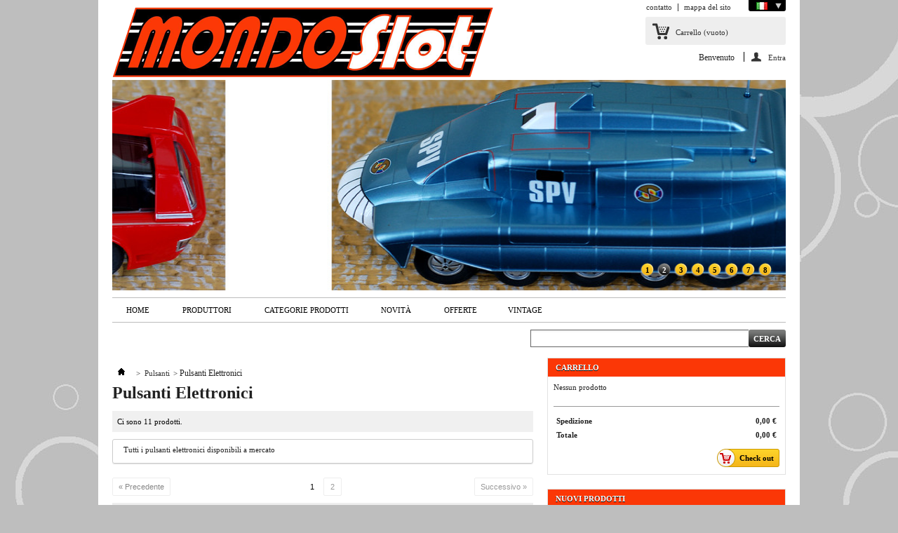

--- FILE ---
content_type: text/html; charset=utf-8
request_url: http://www.mondoslot.com/index.php?id_category=79&controller=category&id_lang=1
body_size: 13403
content:
<!DOCTYPE html PUBLIC "-//W3C//DTD XHTML 1.1//EN" "http://www.w3.org/TR/xhtml11/DTD/xhtml11.dtd">
<!--[if lt IE 7]> <html class="no-js lt-ie9 lt-ie8 lt-ie7 " lang="it"> <![endif]-->
<!--[if IE 7]><html class="no-js lt-ie9 lt-ie8 ie7" lang="it"> <![endif]-->
<!--[if IE 8]><html class="no-js lt-ie9 ie8" lang="it"> <![endif]-->
<!--[if gt IE 8]> <html class="no-js ie9" lang="it"> <![endif]-->
<html xmlns="http://www.w3.org/1999/xhtml" xml:lang="it">
	<head>
		<title>Mondoslot</title>
		<meta name="description" content="Pulsanti Elettronici" />
		<meta name="keywords" content="Pulsanti Elettronici,elettronico,digitale" />
		<meta http-equiv="Content-Type" content="application/xhtml+xml; charset=utf-8" />
		<meta http-equiv="content-language" content="it-en" />
		<meta name="generator" content="PrestaShop" />
		<meta name="robots" content="index,follow" />
		<link rel="icon" type="image/vnd.microsoft.icon" href="/img/favicon.ico?1386241061" />
		<link rel="shortcut icon" type="image/x-icon" href="/img/favicon.ico?1386241061" />
		<script type="text/javascript">
			var baseDir = 'http://www.mondoslot.com/';
			var baseUri = 'http://www.mondoslot.com/index.php';
			var static_token = '10eb04fded912bbcb9254d7f45bd3fef';
			var token = '8f5db088a4488a788873d7bf80859899';
			var priceDisplayPrecision = 2;
			var priceDisplayMethod = 0;
			var roundMode = 2;
		</script>
		<link href="/themes/mondoslot/css/grid_prestashop.css" rel="stylesheet" type="text/css" media="all" />
		<link href="/themes/mondoslot/css/global.css" rel="stylesheet" type="text/css" media="all" />
		<link href="/themes/mondoslot/css/scenes.css" rel="stylesheet" type="text/css" media="all" />
		<link href="/themes/mondoslot/css/category.css" rel="stylesheet" type="text/css" media="all" />
		<link href="/themes/mondoslot/css/product_list.css" rel="stylesheet" type="text/css" media="all" />
		<link href="/modules/blockbestsellers/blockbestsellers.css" rel="stylesheet" type="text/css" media="all" />
		<link href="/modules/blockpermanentlinks/blockpermanentlinks.css" rel="stylesheet" type="text/css" media="all" />
		<link href="/modules/blockviewed/blockviewed.css" rel="stylesheet" type="text/css" media="all" />
		<link href="/modules/blockcontact/blockcontact.css" rel="stylesheet" type="text/css" media="all" />
		<link href="/modules/blockcart/blockcart.css" rel="stylesheet" type="text/css" media="all" />
		<link href="/modules/blockspecials/blockspecials.css" rel="stylesheet" type="text/css" media="all" />
		<link href="/modules/blockcurrencies/blockcurrencies.css" rel="stylesheet" type="text/css" media="all" />
		<link href="/modules/blockmyaccountfooter/blockmyaccount.css" rel="stylesheet" type="text/css" media="all" />
		<link href="/modules/blocknewproducts/blocknewproducts.css" rel="stylesheet" type="text/css" media="all" />
		<link href="/modules/blocklanguages/blocklanguages.css" rel="stylesheet" type="text/css" media="all" />
		<link href="/modules/blocktags/blocktags.css" rel="stylesheet" type="text/css" media="all" />
		<link href="/js/jquery/plugins/autocomplete/jquery.autocomplete.css" rel="stylesheet" type="text/css" media="all" />
		<link href="/modules/blocksearch/blocksearch.css" rel="stylesheet" type="text/css" media="all" />
		<link href="/modules/favoriteproducts/favoriteproducts.css" rel="stylesheet" type="text/css" media="all" />
		<link href="/modules/homefeatured/homefeatured.css" rel="stylesheet" type="text/css" media="all" />
		<link href="/modules/blocknewsletter/blocknewsletter.css" rel="stylesheet" type="text/css" media="all" />
		<link href="/modules/paypal/css/paypal.css" rel="stylesheet" type="text/css" media="all" />
		<link href="/modules/blockuserinfo/blockuserinfo.css" rel="stylesheet" type="text/css" media="all" />
		<link href="/modules/mailalerts/mailalerts.css" rel="stylesheet" type="text/css" media="all" />
		<link href="/modules/homeslider/bx_styles.css" rel="stylesheet" type="text/css" media="all" />
		<link href="/modules/blocktopmenu/css/superfish-modified.css" rel="stylesheet" type="text/css" media="all" />
	    <link media="all" type="text/css" rel="stylesheet" href="http://www.mondoslot.com/themes/mondoslot/css/ascom.css">
		<script type="text/javascript" src="/js/jquery/jquery-1.7.2.min.js"></script>
		<script type="text/javascript" src="/js/jquery/plugins/jquery.easing.js"></script>
		<script type="text/javascript" src="/js/tools.js"></script>
		<script type="text/javascript" src="/themes/mondoslot/js/products-comparison.js"></script>
		<script type="text/javascript" src="/modules/blockcart/ajax-cart.js"></script>
		<script type="text/javascript" src="/themes/mondoslot/js/tools/treeManagement.js"></script>
		<script type="text/javascript" src="/js/jquery/plugins/autocomplete/jquery.autocomplete.js"></script>
		<script type="text/javascript" src="/modules/favoriteproducts/favoriteproducts.js"></script>
		<script type="text/javascript" src="/modules/homeslider/js/jquery.bxSlider.min.js"></script>
		<script type="text/javascript" src="/modules/homeslider/js/homeslider.js"></script>
		<script type="text/javascript" src="/modules/blocktopmenu/js/hoverIntent.js"></script>
		<script type="text/javascript" src="/modules/blocktopmenu/js/superfish-modified.js"></script>
			<script type="text/javascript">
	var favorite_products_url_add = 'http://www.mondoslot.com/index.php?process=add&fc=module&module=favoriteproducts&controller=actions&id_lang=1';
	var favorite_products_url_remove = 'http://www.mondoslot.com/index.php?process=remove&fc=module&module=favoriteproducts&controller=actions&id_lang=1';
 
</script>

<link rel="alternate" type="application/rss+xml" title="Pulsanti Elettronici - Bona Distribuzione srl" href="http://www.mondoslot.com/modules/feeder/rss.php?id_category=79&amp;orderby=position&amp;orderway=asc" /><script type="text/javascript">/*
* 2007-2014 PrestaShop
*
* NOTICE OF LICENSE
*
* This source file is subject to the Academic Free License (AFL 3.0)
* that is bundled with this package in the file LICENSE.txt.
* It is also available through the world-wide-web at this URL:
* http://opensource.org/licenses/afl-3.0.php
* If you did not receive a copy of the license and are unable to
* obtain it through the world-wide-web, please send an email
* to license@prestashop.com so we can send you a copy immediately.
*
* DISCLAIMER
*
* Do not edit or add to this file if you wish to upgrade PrestaShop to newer
* versions in the future. If you wish to customize PrestaShop for your
* needs please refer to http://www.prestashop.com for more information.
*
*  @author PrestaShop SA <contact@prestashop.com>
*  @copyright  2007-2014 PrestaShop SA
*  @license    http://opensource.org/licenses/afl-3.0.php  Academic Free License (AFL 3.0)
*  International Registered Trademark & Property of PrestaShop SA
*/



$(document).ready( function() {

	$('#payment_paypal_express_checkout').click(function() {
		$('#paypal_payment_form').submit();
		return false;
	});

	$('#paypal_payment_form').live('submit', function() {
		var nb = $('#quantity_wanted').val();
		var id = $('#idCombination').val();

		$('#paypal_payment_form input[name=quantity]').val(nb);
		$('#paypal_payment_form input[name=id_p_attr]').val(id);
	});

	function displayExpressCheckoutShortcut() {
		var id_product = $('input[name="id_product"]').val();
		var id_product_attribute = $('input[name="id_product_attribute"]').val();
		$.ajax({
			type: "GET",
			url: baseDir+'/modules/paypal/express_checkout/ajax.php',
			data: { get_qty: "1", id_product: id_product, id_product_attribute: id_product_attribute },
			cache: false,
			success: function(result) {
				if (result == '1') {
					$('#container_express_checkout').slideDown();
				} else {
					$('#container_express_checkout').slideUp();
				}
				return true;
			}
		});
	}

	$('select[name^="group_"]').change(function () {
		displayExpressCheckoutShortcut();
	});

	$('.color_pick').click(function () {
		displayExpressCheckoutShortcut();
	});
	
	
			

	var modulePath = 'modules/paypal';
	var subFolder = '/integral_evolution';
	
			var baseDirPP = baseDir;
		
	var fullPath = baseDirPP + modulePath + subFolder;
	var confirmTimer = false;
		
	if ($('form[target="hss_iframe"]').length == 0) {
		if ($('select[name^="group_"]').length > 0)
			displayExpressCheckoutShortcut();
		return false;
	} else {
		checkOrder();
	}

	function checkOrder() {
		if(confirmTimer == false)
			confirmTimer = setInterval(getOrdersCount, 1000);
	}

	});


</script>

    <link href="https://cdn.jsdelivr.net/gh/orestbida/cookieconsent@v2.8.5/dist/cookieconsent.css" rel="stylesheet" />
    <link href="https://privacy.abanalytics.it/assets/styles/customcookieconsent.css" rel="stylesheet" /> 
	</head>
	
	<body id="category" class="  ">
					<div id="page" class="container_9 clearfix">

			<!-- Header -->
			<div id="header" class="grid_9 alpha omega">
				<a id="header_logo" href="http://www.mondoslot.com/" title="Bona Distribuzione srl">
					<img class="logo" src="/img/logo_mondoslot.png?1386241061" alt="Bona Distribuzione srl" width="544" height="101"  />
				</a>
				<div id="header_right" class="grid_9 omega">
					
<!-- Block languages module -->
<div id="languages_block_top">
	<div id="countries">
	
			<p class="selected_language">
			<img src="http://www.mondoslot.com/img/l/1.jpg" alt="it" width="16" height="11" />
		</p>
				<ul id="first-languages" class="countries_ul">
					<li class="selected_language">
								<img src="http://www.mondoslot.com/img/l/1.jpg" alt="it" width="16" height="11" />
						</li>
					<li >
																<a href="http://www.mondoslot.com/index.php?id_category=79&amp;controller=category&amp;id_lang=2" title="English (English)">

												<img src="http://www.mondoslot.com/img/l/2.jpg" alt="en" width="16" height="11" />
							</a>
						</li>
				</ul>
	</div>
</div>

<script type="text/javascript">
$(document).ready(function () {
	$("#countries").mouseover(function(){
		$(this).addClass("countries_hover");
		$(".countries_ul").addClass("countries_ul_hover");
	});
	$("#countries").mouseout(function(){
		$(this).removeClass("countries_hover");
		$(".countries_ul").removeClass("countries_ul_hover");
	});

});
</script>
<!-- /Block languages module -->
<!-- Block permanent links module HEADER -->
<ul id="header_links">
	<li id="header_link_contact"><a href="http://www.mondoslot.com/index.php?controller=contact" title="contatto">contatto</a></li>
	<li id="header_link_sitemap"><a href="http://www.mondoslot.com/index.php?controller=sitemap" title="mappa del sito">mappa del sito</a></li>
	<li id="header_link_bookmark">
		<script type="text/javascript">writeBookmarkLink('http://www.mondoslot.com/index.php', 'Bona Distribuzione srl', 'segnalibro');</script>
	</li>
</ul>
<!-- /Block permanent links module HEADER -->

<!-- Block user information module HEADER -->
<div id="header_user">
	<ul id="header_nav">
				<li id="shopping_cart">
			<a href="http://www.mondoslot.com/index.php?controller=order" title="Vedi il mio carrello" rel="nofollow">Carrello
			<span class="ajax_cart_quantity hidden">0</span>
			<span class="ajax_cart_product_txt hidden">Prodotto</span>
			<span class="ajax_cart_product_txt_s hidden">Prodotti</span>
			<span class="ajax_cart_total hidden">
							</span>
			<span class="ajax_cart_no_product">(vuoto)</span>
			</a>
		</li>
				<li id="your_account"><a href="http://www.mondoslot.com/index.php?controller=my-account" title="Vedi il mio account" rel="nofollow">Il tuo account</a></li>
	</ul>
	<p id="header_user_info">
		Benvenuto
					<a href="http://www.mondoslot.com/index.php?controller=my-account" title="Entra nel tuo account" class="login" rel="nofollow">Entra</a>
			</p>
</div>
<!-- /Block user information module HEADER -->
<!-- Module HomeSlider -->
<div class="clearfix"></div>
<script type="text/javascript">
			var homeslider_loop = true;
	var homeslider_speed = 2000;
var homeslider_pause = 2000;
</script>
<ul id="homeslider">
			<li>
			<a href="/index.php?id_product=4008&amp;controller=product&amp;id_lang=1" title="">
			<img src="/modules//homeslider/images/487b0ae78b2c7f76a499e4387a7c2c2e.jpg" alt="Spectrum Patrol Car" height="300" width="960" />
			</a>
		</li>
				<li>
			<a href="/index.php?id_product=4021&amp;controller=product&amp;id_lang=1" title="">
			<img src="/modules//homeslider/images/4321baf9cc5ad27950512ac8db105d77.jpg" alt="Capitan Scarlet" height="300" width="960" />
			</a>
		</li>
				<li>
			<a href="/index.php?id_product=4006&amp;controller=product&amp;id_lang=1" title="">
			<img src="/modules//homeslider/images/a6848153c1e068b410d3542099c332ac.jpg" alt="Mazda Rx7" height="300" width="960" />
			</a>
		</li>
				<li>
			<a href="/index.php?id_product=3861&amp;controller=product&amp;id_lang=1" title="">
			<img src="/modules//homeslider/images/c431dd177f01b14722f005f942214ee6.jpg" alt="Porsche 911" height="300" width="960" />
			</a>
		</li>
				<li>
			<a href="/index.php?id_product=4020&amp;controller=product&amp;id_lang=1" title="">
			<img src="/modules//homeslider/images/57a31280a71a35e96efa3234466b8a07.jpg" alt="Ford Sierra" height="300" width="960" />
			</a>
		</li>
				<li>
			<a href="/index.php?id_product=4019&amp;controller=product&amp;id_lang=1" title="">
			<img src="/modules//homeslider/images/2b800847bdeef37ba22727c99bdb432c.jpg" alt="Volvo Police" height="300" width="960" />
			</a>
		</li>
				<li>
			<a href="/index.php?id_product=3790&amp;controller=product&amp;id_lang=1" title="">
			<img src="/modules//homeslider/images/5087c0a61121af53cd2e414fb217f253.jpg" alt="Mercedes Gt3" height="300" width="960" />
			</a>
		</li>
				<li>
			<a href="/index.php?id_product=4009&amp;controller=product&amp;id_lang=1" title="">
			<img src="/modules//homeslider/images/ef3a44f6fe677bd5dfe99a9ba9b0bd57.jpg" alt="Bmw E36" height="300" width="960" />
			</a>
		</li>
	</ul>
<!-- /Module HomeSlider -->
	
  <!-- Menu -->
	<div class="sf-contener clearfix">
		<ul class="sf-menu clearfix">
			<li><a href="index.php">Home</a><ul><li><a href="http://www.mondoslot.com/index.php?id_cms=1&controller=cms&id_lang=1">Consegna</a></li>
<li><a href="http://www.mondoslot.com/index.php?id_cms=3&controller=cms&id_lang=1">Termini e condizioni d'uso</a></li>
<li><a href="http://www.mondoslot.com/index.php?id_cms=5&controller=cms&id_lang=1">Pagamento sicuro</a></li>
<li><a href="http://www.mondoslot.com/index.php?id_cms=6&controller=cms&id_lang=1">Privacy Policy</a></li>
</ul></li>
<li><a href="http://www.mondoslot.com/index.php?controller=manufacturer">Produttori</a><ul><li><a href="http://www.mondoslot.com/index.php?id_manufacturer=1&controller=manufacturer&id_lang=1">All Slot Car</a></li>
<li><a href="http://www.mondoslot.com/index.php?id_manufacturer=35&controller=manufacturer&id_lang=1">Arrow Slot</a></li>
<li><a href="http://www.mondoslot.com/index.php?id_manufacturer=2&controller=manufacturer&id_lang=1">Auto Art</a></li>
<li><a href="http://www.mondoslot.com/index.php?id_manufacturer=3&controller=manufacturer&id_lang=1">Avant Slot</a></li>
<li><a href="http://www.mondoslot.com/index.php?id_manufacturer=4&controller=manufacturer&id_lang=1">Big Slot</a></li>
<li><a href="http://www.mondoslot.com/index.php?id_manufacturer=39&controller=manufacturer&id_lang=1">Black Arrow</a></li>
<li><a href="http://www.mondoslot.com/index.php?id_manufacturer=5&controller=manufacturer&id_lang=1">BRM</a></li>
<li><a href="http://www.mondoslot.com/index.php?id_manufacturer=6&controller=manufacturer&id_lang=1">Carrera / auto</a></li>
<li><a href="http://www.mondoslot.com/index.php?id_manufacturer=53&controller=manufacturer&id_lang=1">Carrera / piste</a></li>
<li><a href="http://www.mondoslot.com/index.php?id_manufacturer=7&controller=manufacturer&id_lang=1">Cartrix</a></li>
<li><a href="http://www.mondoslot.com/index.php?id_manufacturer=50&controller=manufacturer&id_lang=1">Ds Racing</a></li>
<li><a href="http://www.mondoslot.com/index.php?id_manufacturer=43&controller=manufacturer&id_lang=1">Falcon</a></li>
<li><a href="http://www.mondoslot.com/index.php?id_manufacturer=8&controller=manufacturer&id_lang=1">Fly</a></li>
<li><a href="http://www.mondoslot.com/index.php?id_manufacturer=9&controller=manufacturer&id_lang=1">Le Mans Miniature</a></li>
<li><a href="http://www.mondoslot.com/index.php?id_manufacturer=10&controller=manufacturer&id_lang=1">MB Slot</a></li>
<li><a href="http://www.mondoslot.com/index.php?id_manufacturer=11&controller=manufacturer&id_lang=1">MG Vanquish</a></li>
<li><a href="http://www.mondoslot.com/index.php?id_manufacturer=12&controller=manufacturer&id_lang=1">MMK</a></li>
<li><a href="http://www.mondoslot.com/index.php?id_manufacturer=13&controller=manufacturer&id_lang=1">MR Slot Car</a></li>
<li><a href="http://www.mondoslot.com/index.php?id_manufacturer=14&controller=manufacturer&id_lang=1">Ninco</a></li>
<li><a href="http://www.mondoslot.com/index.php?id_manufacturer=15&controller=manufacturer&id_lang=1">NSR</a></li>
<li><a href="http://www.mondoslot.com/index.php?id_manufacturer=48&controller=manufacturer&id_lang=1">Nsr auto</a></li>
<li><a href="http://www.mondoslot.com/index.php?id_manufacturer=16&controller=manufacturer&id_lang=1">Policar 2.0</a></li>
<li><a href="http://www.mondoslot.com/index.php?id_manufacturer=36&controller=manufacturer&id_lang=1">Policar by Slot.it</a></li>
<li><a href="http://www.mondoslot.com/index.php?id_manufacturer=47&controller=manufacturer&id_lang=1">Policar piste</a></li>
<li><a href="http://www.mondoslot.com/index.php?id_manufacturer=17&controller=manufacturer&id_lang=1">Polistil</a></li>
<li><a href="http://www.mondoslot.com/index.php?id_manufacturer=18&controller=manufacturer&id_lang=1">Power Slot</a></li>
<li><a href="http://www.mondoslot.com/index.php?id_manufacturer=19&controller=manufacturer&id_lang=1">Pro Slot auto</a></li>
<li><a href="http://www.mondoslot.com/index.php?id_manufacturer=52&controller=manufacturer&id_lang=1">Proslot ricambi auto</a></li>
<li><a href="http://www.mondoslot.com/index.php?id_manufacturer=20&controller=manufacturer&id_lang=1">PRS</a></li>
<li><a href="http://www.mondoslot.com/index.php?id_manufacturer=21&controller=manufacturer&id_lang=1">Racer</a></li>
<li><a href="http://www.mondoslot.com/index.php?id_manufacturer=54&controller=manufacturer&id_lang=1">Reprotec</a></li>
<li><a href="http://www.mondoslot.com/index.php?id_manufacturer=22&controller=manufacturer&id_lang=1">Revell</a></li>
<li><a href="http://www.mondoslot.com/index.php?id_manufacturer=44&controller=manufacturer&id_lang=1">RevoSlot</a></li>
<li><a href="http://www.mondoslot.com/index.php?id_manufacturer=23&controller=manufacturer&id_lang=1">Scaleauto</a></li>
<li><a href="http://www.mondoslot.com/index.php?id_manufacturer=24&controller=manufacturer&id_lang=1">Scalextric auto</a></li>
<li><a href="http://www.mondoslot.com/index.php?id_manufacturer=51&controller=manufacturer&id_lang=1">Scalextric piste</a></li>
<li><a href="http://www.mondoslot.com/index.php?id_manufacturer=25&controller=manufacturer&id_lang=1">SCX</a></li>
<li><a href="http://www.mondoslot.com/index.php?id_manufacturer=26&controller=manufacturer&id_lang=1">Sideways</a></li>
<li><a href="http://www.mondoslot.com/index.php?id_manufacturer=49&controller=manufacturer&id_lang=1">Sideways auto</a></li>
<li><a href="http://www.mondoslot.com/index.php?id_manufacturer=27&controller=manufacturer&id_lang=1">Slot.it</a></li>
<li><a href="http://www.mondoslot.com/index.php?id_manufacturer=45&controller=manufacturer&id_lang=1">Slot.it - auto</a></li>
<li><a href="http://www.mondoslot.com/index.php?id_manufacturer=46&controller=manufacturer&id_lang=1">Slot.it auto vintage</a></li>
<li><a href="http://www.mondoslot.com/index.php?id_manufacturer=28&controller=manufacturer&id_lang=1">Sloter</a></li>
<li><a href="http://www.mondoslot.com/index.php?id_manufacturer=29&controller=manufacturer&id_lang=1">Sloting Plus</a></li>
<li><a href="http://www.mondoslot.com/index.php?id_manufacturer=30&controller=manufacturer&id_lang=1">Spirit</a></li>
<li><a href="http://www.mondoslot.com/index.php?id_manufacturer=32&controller=manufacturer&id_lang=1">SR ONE</a></li>
<li><a href="http://www.mondoslot.com/index.php?id_manufacturer=31&controller=manufacturer&id_lang=1">SRC</a></li>
<li><a href="http://www.mondoslot.com/index.php?id_manufacturer=33&controller=manufacturer&id_lang=1">Team Slot</a></li>
<li><a href="http://www.mondoslot.com/index.php?id_manufacturer=41&controller=manufacturer&id_lang=1">Thunderslot</a></li>
</ul></li>
<li ><a href="http://www.mondoslot.com/index.php">Categorie Prodotti</a><ul><li ><a href="http://www.mondoslot.com/index.php?id_category=25&controller=category&id_lang=1">Novità</a><ul><li ><a href="http://www.mondoslot.com/index.php?id_category=81&controller=category&id_lang=1">Prossimi Arrivi</a></li><li ><a href="http://www.mondoslot.com/index.php?id_category=82&controller=category&id_lang=1">Ultimi Arrivi</a></li></ul></li><li ><a href="http://www.mondoslot.com/index.php?id_category=26&controller=category&id_lang=1">Offerte</a></li><li ><a href="http://www.mondoslot.com/index.php?id_category=27&controller=category&id_lang=1">Vintage Slot</a><ul><li ><a href="http://www.mondoslot.com/index.php?id_category=84&controller=category&id_lang=1">Slot.it</a></li><li ><a href="http://www.mondoslot.com/index.php?id_category=85&controller=category&id_lang=1">Polistil - Policar</a></li><li ><a href="http://www.mondoslot.com/index.php?id_category=86&controller=category&id_lang=1">Fly Car Model</a></li></ul></li><li ><a href="http://www.mondoslot.com/index.php?id_category=28&controller=category&id_lang=1">Auto</a><ul><li ><a href="http://www.mondoslot.com/index.php?id_category=33&controller=category&id_lang=1">Camion</a></li><li ><a href="http://www.mondoslot.com/index.php?id_category=83&controller=category&id_lang=1">Classic</a></li><li ><a href="http://www.mondoslot.com/index.php?id_category=48&controller=category&id_lang=1">Edizioni Speciali</a></li><li ><a href="http://www.mondoslot.com/index.php?id_category=34&controller=category&id_lang=1">Economiche</a></li><li ><a href="http://www.mondoslot.com/index.php?id_category=45&controller=category&id_lang=1">Gruppo 5</a></li><li ><a href="http://www.mondoslot.com/index.php?id_category=47&controller=category&id_lang=1">Formula 1</a></li><li ><a href="http://www.mondoslot.com/index.php?id_category=44&controller=category&id_lang=1">Gruppo C</a></li><li ><a href="http://www.mondoslot.com/index.php?id_category=36&controller=category&id_lang=1">Moto </a></li><li ><a href="http://www.mondoslot.com/index.php?id_category=46&controller=category&id_lang=1">GT - LMP</a></li><li ><a href="http://www.mondoslot.com/index.php?id_category=35&controller=category&id_lang=1">Kit Montaggio</a></li><li ><a href="http://www.mondoslot.com/index.php?id_category=37&controller=category&id_lang=1">Nascar</a></li><li ><a href="http://www.mondoslot.com/index.php?id_category=38&controller=category&id_lang=1">Resina</a></li><li ><a href="http://www.mondoslot.com/index.php?id_category=42&controller=category&id_lang=1">Rally - Raid - Rally Legend</a></li><li ><a href="http://www.mondoslot.com/index.php?id_category=40&controller=category&id_lang=1">Scala 1:24</a></li><li ><a href="http://www.mondoslot.com/index.php?id_category=41&controller=category&id_lang=1">Scala 1:28</a></li><li ><a href="http://www.mondoslot.com/index.php?id_category=39&controller=category&id_lang=1">Stradali</a></li><li ><a href="http://www.mondoslot.com/index.php?id_category=43&controller=category&id_lang=1">Turismo</a></li></ul></li><li ><a href="http://www.mondoslot.com/index.php?id_category=31&controller=category&id_lang=1">Accessori</a><ul><li ><a href="http://www.mondoslot.com/index.php?id_category=65&controller=category&id_lang=1">Decals</a></li><li ><a href="http://www.mondoslot.com/index.php?id_category=66&controller=category&id_lang=1">Liquidi - Oli</a></li><li ><a href="http://www.mondoslot.com/index.php?id_category=67&controller=category&id_lang=1">Utensili</a></li></ul></li><li ><a href="http://www.mondoslot.com/index.php?id_category=29&controller=category&id_lang=1">Ricambi </a><ul><li ><a href="http://www.mondoslot.com/index.php?id_category=49&controller=category&id_lang=1">Assali</a></li><li ><a href="http://www.mondoslot.com/index.php?id_category=50&controller=category&id_lang=1">Boccole - Cuscinetti</a></li><li ><a href="http://www.mondoslot.com/index.php?id_category=51&controller=category&id_lang=1">Carrozzerie - Parti Carrozzeria</a></li><li ><a href="http://www.mondoslot.com/index.php?id_category=52&controller=category&id_lang=1">Cerchi - Inserti cerchi - Ruote</a></li><li ><a href="http://www.mondoslot.com/index.php?id_category=53&controller=category&id_lang=1">Corone - Trasmissione</a></li><li ><a href="http://www.mondoslot.com/index.php?id_category=56&controller=category&id_lang=1">Distanziali - Stopper</a></li><li ><a href="http://www.mondoslot.com/index.php?id_category=54&controller=category&id_lang=1">Gomme</a></li><li ><a href="http://www.mondoslot.com/index.php?id_category=55&controller=category&id_lang=1">Grani - Viti</a></li><li ><a href="http://www.mondoslot.com/index.php?id_category=57&controller=category&id_lang=1">Magneti - Pesi</a></li><li ><a href="http://www.mondoslot.com/index.php?id_category=58&controller=category&id_lang=1">Motori</a></li><li ><a href="http://www.mondoslot.com/index.php?id_category=59&controller=category&id_lang=1">Pickup</a></li><li ><a href="http://www.mondoslot.com/index.php?id_category=60&controller=category&id_lang=1">Parti Elettriche</a></li><li ><a href="http://www.mondoslot.com/index.php?id_category=61&controller=category&id_lang=1">Pignoni</a></li><li ><a href="http://www.mondoslot.com/index.php?id_category=62&controller=category&id_lang=1">Sospensioni</a></li><li ><a href="http://www.mondoslot.com/index.php?id_category=63&controller=category&id_lang=1">Supporti Motore - Adattatori</a></li><li ><a href="http://www.mondoslot.com/index.php?id_category=64&controller=category&id_lang=1">Telai</a></li></ul></li><li ><a href="http://www.mondoslot.com/index.php?id_category=30&controller=category&id_lang=1">Piste</a><ul><li ><a href="http://www.mondoslot.com/index.php?id_category=69&controller=category&id_lang=1">Accessori Analogici</a></li><li ><a href="http://www.mondoslot.com/index.php?id_category=70&controller=category&id_lang=1">Accessori Digitali</a></li><li ><a href="http://www.mondoslot.com/index.php?id_category=71&controller=category&id_lang=1">Ricambi Analogici</a></li><li ><a href="http://www.mondoslot.com/index.php?id_category=72&controller=category&id_lang=1">Ricambi Digitali</a></li><li ><a href="http://www.mondoslot.com/index.php?id_category=73&controller=category&id_lang=1">Set Completi Analogici</a></li><li ><a href="http://www.mondoslot.com/index.php?id_category=74&controller=category&id_lang=1">Set Completi Digitali</a></li><li ><a href="http://www.mondoslot.com/index.php?id_category=75&controller=category&id_lang=1">Contagiri - Telemetria</a></li><li ><a href="http://www.mondoslot.com/index.php?id_category=76&controller=category&id_lang=1">Trasformatori - Cavi</a></li></ul></li><li ><a href="http://www.mondoslot.com/index.php?id_category=32&controller=category&id_lang=1">Pulsanti</a><ul><li ><a href="http://www.mondoslot.com/index.php?id_category=78&controller=category&id_lang=1">Pulsanti Meccanici</a></li><li  class="sfHoverForce"><a href="http://www.mondoslot.com/index.php?id_category=79&controller=category&id_lang=1">Pulsanti Elettronici</a></li><li ><a href="http://www.mondoslot.com/index.php?id_category=80&controller=category&id_lang=1">Ricambi - Accessori</a></li></ul></li><li ><a href="http://www.mondoslot.com/index.php?id_category=88&controller=category&id_lang=1">CanAm</a></li></ul></li><li ><a href="http://www.mondoslot.com/index.php?id_category=25&controller=category&id_lang=1">Novità</a><ul><li ><a href="http://www.mondoslot.com/index.php?id_category=81&controller=category&id_lang=1">Prossimi Arrivi</a></li><li ><a href="http://www.mondoslot.com/index.php?id_category=82&controller=category&id_lang=1">Ultimi Arrivi</a></li></ul></li><li ><a href="http://www.mondoslot.com/index.php?id_category=26&controller=category&id_lang=1">Offerte</a></li>
			<li><a href="/index.php?id_category=27&controller=category&id_lang=1">VINTAGE</a></li>
					</ul>
	</div>
	<div class="sf-right">&nbsp;</div>

	<!--/ Menu -->
<!-- block seach mobile -->
<!-- Block search module TOP -->
<div id="search_block_top">

	<form method="get" action="http://www.mondoslot.com/index.php?controller=search" id="searchbox">
		<p>
			<label for="search_query_top"><!-- image on background --></label>
			<input type="hidden" name="controller" value="search" />
			<input type="hidden" name="orderby" value="position" />
			<input type="hidden" name="orderway" value="desc" />
			<input class="search_query" type="text" id="search_query_top" name="search_query" value="" />
			<input type="submit" name="submit_search" value="Cerca" class="button" />
	</p>
	</form>
</div>
	<script type="text/javascript">
	// <![CDATA[
		$('document').ready( function() {
			$("#search_query_top")
				.autocomplete(
					'http://www.mondoslot.com/index.php?controller=search', {
						minChars: 3,
						max: 10,
						width: 500,
						selectFirst: false,
						scroll: false,
						dataType: "json",
						formatItem: function(data, i, max, value, term) {
							return value;
						},
						parse: function(data) {
							var mytab = new Array();
							for (var i = 0; i < data.length; i++)
								mytab[mytab.length] = { data: data[i], value: data[i].cname + ' > ' + data[i].pname };
							return mytab;
						},
						extraParams: {
							ajaxSearch: 1,
							id_lang: 1
						}
					}
				)
				.result(function(event, data, formatted) {
					$('#search_query_top').val(data.pname);
					document.location.href = data.product_link;
				})
		});
	// ]]>
	</script>

<!-- /Block search module TOP -->

				</div>
        <div class="clearfix"></div>
			</div>
      
            
			<div id="columns" class="grid_9 alpha omega clearfix">
				<!-- Left -->
        
				<!-- Center -->
				<div id="center_column" class=" grid_5">
	
  
<!-- Breadcrumb -->
<div class="breadcrumb">
	<a href="http://www.mondoslot.com/" title="Torna alla Home"><img src="http://www.mondoslot.com/themes/mondoslot/img/icon/home.gif" height="26" width="26" alt="Home" /></a>
			<span class="navigation-pipe" >&gt;</span>
					<a href="http://www.mondoslot.com/index.php?id_category=32&amp;controller=category&amp;id_lang=1" title="Pulsanti">Pulsanti</a><span class="navigation-pipe">></span>Pulsanti Elettronici
			</div>
<!-- /Breadcrumb -->



			<h1>
			Pulsanti Elettronici		</h1>
		
		<div class="resumecat category-product-count">
						Ci sono 11 prodotti.
	
		</div>
		
				<div class="content_scene_cat">
							<!-- Category image -->
							
							<div class="cat_desc">
									<p>Tutti i pulsanti elettronici disponibili a mercato</p>
								</div>
					</div>
				
					<div class="content_sortPagiBar">
				
	
												<!-- Pagination -->
	<div id="pagination" class="pagination">
			<ul class="pagination">
					<li id="pagination_previous" class="disabled"><span>&laquo;&nbsp;Precedente</span></li>
																	<li class="current"><span>1</span></li>
												<li><a  href="/index.php?id_category=79&amp;controller=category&amp;id_lang=1&amp;p=2">2</a></li>
																			<li id="pagination_next"><a  href="/index.php?id_category=79&amp;controller=category&amp;id_lang=1&amp;p=2">Successivo&nbsp;&raquo;</a></li>
				</ul>
				<form action="http://www.mondoslot.com/index.php?id_category=79&controller=category&id_lang=1" method="get" class="pagination">
			<p>
												<input type="submit" class="button_mini" value="OK" />
				<label for="nb_item">articoli:</label>
				<select name="n" id="nb_item">
																			<option value="10" selected="selected">10</option>
																									<option value="20" >20</option>
																																</select>
																						<input type="hidden" name="id_lang" value="1" />
																																			<input type="hidden" name="id_category" value="79" />
																								<input type="hidden" name="controller" value="category" />
																		</p>
		</form>
		</div>
	<!-- /Pagination -->

				<div class="sortPagiBar clearfix">
					



<script type="text/javascript">
//<![CDATA[
$(document).ready(function()
{
	$('.selectProductSort').change(function()
	{
		var requestSortProducts = 'http://www.mondoslot.com/index.php?id_category=79&controller=category&id_lang=1&id_lang=1';
		var splitData = $(this).val().split(':');
		document.location.href = requestSortProducts + ((requestSortProducts.indexOf('?') < 0) ? '?' : '&') + 'orderby=' + splitData[0] + '&orderway=' + splitData[1];
	});
});
//]]>
</script>

<form id="productsSortForm" action="http://www.mondoslot.com/index.php?id_category=79&amp;controller=category&amp;id_lang=1&amp;id_lang=1">
	<p class="select">
		<label for="selectPrductSort">Ordina</label>
		<select id="selectPrductSort" class="selectProductSort">
			<option value="position:asc" selected="selected">--</option>
							<option value="price:asc" >Prezzo: dal pi&ugrave; basso</option>
				<option value="price:desc" >Prezzo: dal pi&ugrave; caro</option>
						<option value="name:asc" >Nome del prodotto: dalla A alla Z</option>
			<option value="name:desc" >Nome del prodotto: dalla Z alla A</option>
							<option value="quantity:desc" >In magazzino</option>
					</select>
	</p>
</form>
<!-- /Sort products -->

					
<script type="text/javascript">
// <![CDATA[
	var min_item = 'Si prega di selezionare almeno un prodotto';
	var max_item = "Non puoi aggiungere più di 3 prodotto/i alla comparazione";
//]]>
</script>

	<form method="post" action="http://www.mondoslot.com/index.php?controller=products-comparison" onsubmit="true">
		<p>
		<input type="submit" id="bt_compare" class="button" value="Confronta" />
		<input type="hidden" name="compare_product_list" class="compare_product_list" value="" />
		</p>
	</form>


					
							<!-- nbr product/page -->
			<form action="http://www.mondoslot.com/index.php?id_category=79&controller=category&id_lang=1" method="get" class="nbrItemPage pagination">
			<p>
												<label for="nb_item">Mostra</label>
																						<input type="hidden" name="id_lang" value="1" />
																																			<input type="hidden" name="id_category" value="79" />
																								<input type="hidden" name="controller" value="category" />
																			<select name="n" id="nb_item" onchange="this.form.submit();">
																			<option value="10" selected="selected">10</option>
																									<option value="20" >20</option>
																																</select>
				<span>Prodotti per pagina</span>
			</p>
		</form>
		<!-- /nbr product/page -->

				</div>
			</div>
			
			
	<!-- Products list -->
	<ul id="product_list" class="clear">
			<li class="ajax_block_product first_item item clearfix">
			<div class="left_block">
									<p class="compare">
						<input type="checkbox" class="comparator" id="comparator_item_374" value="comparator_item_374"  /> 
						<label for="comparator_item_374">Selezionare per confrontare</label>
					</p>
							</div>
			<div class="center_block">
				<a href="http://www.mondoslot.com/index.php?id_product=374&amp;controller=product&amp;id_lang=1" class="product_img_link" title="Pulsante Elettronico  ">
					<img src="http://www.mondoslot.com/img/p/7/2/7/727-home_default.jpg" alt=""  width="124" height="124" />
									</a>
				<h3><a href="http://www.mondoslot.com/index.php?id_product=374&amp;controller=product&amp;id_lang=1" title="Pulsante Elettronico  ">Pulsante Elettronico  </a></h3>
				<p class="product_desc"><a href="http://www.mondoslot.com/index.php?id_product=374&amp;controller=product&amp;id_lang=1" title="Pulsante Elettronico
MB  20208D" >Pulsante Elettronico
MB  20208D</a></p>
			</div>
			<div class="right_block">
												<div class="content_price">
					<span class="price" style="display: inline;">198,00 €</span><br />					<span class="availability">Disponibile</span>				</div>
																														<a class="button ajax_add_to_cart_button exclusive" rel="ajax_id_product_374" href="http://www.mondoslot.com/index.php?controller=cart&add=1&id_product=374&token=10eb04fded912bbcb9254d7f45bd3fef" title="Aggiungi al carrello"><span></span>Aggiungi al carrello</a>
												
													<a class="button lnk_view" href="http://www.mondoslot.com/index.php?id_product=374&amp;controller=product&amp;id_lang=1" title="Visualizza">Visualizza</a>
			</div>
		</li>
			<li class="ajax_block_product  alternate_item clearfix">
			<div class="left_block">
									<p class="compare">
						<input type="checkbox" class="comparator" id="comparator_item_375" value="comparator_item_375"  /> 
						<label for="comparator_item_375">Selezionare per confrontare</label>
					</p>
							</div>
			<div class="center_block">
				<a href="http://www.mondoslot.com/index.php?id_product=375&amp;controller=product&amp;id_lang=1" class="product_img_link" title="Pulsante Elettronico con regolazioni separate">
					<img src="http://www.mondoslot.com/img/p/6/4/6/1/6461-home_default.jpg" alt=""  width="124" height="124" />
									</a>
				<h3><a href="http://www.mondoslot.com/index.php?id_product=375&amp;controller=product&amp;id_lang=1" title="Pulsante Elettronico con regolazioni separate">Pulsante Elettronico con...</a></h3>
				<p class="product_desc"><a href="http://www.mondoslot.com/index.php?id_product=375&amp;controller=product&amp;id_lang=1" title="Pulsante Elettronico con regolazioni separate
MB20208D2" >Pulsante Elettronico con regolazioni separate
MB20208D2</a></p>
			</div>
			<div class="right_block">
												<div class="content_price">
					<span class="price" style="display: inline;">198,00 €</span><br />					<span class="availability">Non disponibile</span>				</div>
																							<span class="exclusive"><span></span>Aggiungi al carrello</span><br />
													<a class="button lnk_view" href="http://www.mondoslot.com/index.php?id_product=375&amp;controller=product&amp;id_lang=1" title="Visualizza">Visualizza</a>
			</div>
		</li>
			<li class="ajax_block_product  item clearfix">
			<div class="left_block">
									<p class="compare">
						<input type="checkbox" class="comparator" id="comparator_item_1803" value="comparator_item_1803"  /> 
						<label for="comparator_item_1803">Selezionare per confrontare</label>
					</p>
							</div>
			<div class="center_block">
				<a href="http://www.mondoslot.com/index.php?id_product=1803&amp;controller=product&amp;id_lang=1" class="product_img_link" title="Pulsante Elettronico SCP-2 Home Racing Universale - Slot.it">
					<img src="http://www.mondoslot.com/img/p/5/4/3/7/5437-home_default.jpg" alt=""  width="124" height="124" />
									</a>
				<h3><a href="http://www.mondoslot.com/index.php?id_product=1803&amp;controller=product&amp;id_lang=1" title="Pulsante Elettronico SCP-2 Home Racing Universale - Slot.it">Pulsante Elettronico SCP-2 Home...</a></h3>
				<p class="product_desc"><a href="http://www.mondoslot.com/index.php?id_product=1803&amp;controller=product&amp;id_lang=1" title="Pulsante Elettronico SCP-2 Home Racing Universale - Slot.it
SISCP201AI" >Pulsante Elettronico SCP-2 Home Racing Universale - Slot.it
SISCP201AI</a></p>
			</div>
			<div class="right_block">
												<div class="content_price">
					<span class="price" style="display: inline;">129,00 €</span><br />					<span class="availability">Disponibile</span>				</div>
																														<a class="button ajax_add_to_cart_button exclusive" rel="ajax_id_product_1803" href="http://www.mondoslot.com/index.php?controller=cart&add=1&id_product=1803&token=10eb04fded912bbcb9254d7f45bd3fef" title="Aggiungi al carrello"><span></span>Aggiungi al carrello</a>
												
													<a class="button lnk_view" href="http://www.mondoslot.com/index.php?id_product=1803&amp;controller=product&amp;id_lang=1" title="Visualizza">Visualizza</a>
			</div>
		</li>
			<li class="ajax_block_product  alternate_item clearfix">
			<div class="left_block">
									<p class="compare">
						<input type="checkbox" class="comparator" id="comparator_item_1884" value="comparator_item_1884"  /> 
						<label for="comparator_item_1884">Selezionare per confrontare</label>
					</p>
							</div>
			<div class="center_block">
				<a href="http://www.mondoslot.com/index.php?id_product=1884&amp;controller=product&amp;id_lang=1" class="product_img_link" title="Pulsante Elettronico SCP-2 Metal Version - Slot.it">
					<img src="http://www.mondoslot.com/img/p/5/4/3/8/5438-home_default.jpg" alt=""  width="124" height="124" />
									</a>
				<h3><a href="http://www.mondoslot.com/index.php?id_product=1884&amp;controller=product&amp;id_lang=1" title="Pulsante Elettronico SCP-2 Metal Version - Slot.it">Pulsante Elettronico SCP-2 Metal...</a></h3>
				<p class="product_desc"><a href="http://www.mondoslot.com/index.php?id_product=1884&amp;controller=product&amp;id_lang=1" title="Pulsante Elettronico SCP-2 Metal Version - Slot.it
 
SISCP201FG" >Pulsante Elettronico SCP-2 Metal Version - Slot.it
 
SISCP201FG</a></p>
			</div>
			<div class="right_block">
												<div class="content_price">
					<span class="price" style="display: inline;">160,00 €</span><br />					<span class="availability">Disponibile</span>				</div>
																														<a class="button ajax_add_to_cart_button exclusive" rel="ajax_id_product_1884" href="http://www.mondoslot.com/index.php?controller=cart&add=1&id_product=1884&token=10eb04fded912bbcb9254d7f45bd3fef" title="Aggiungi al carrello"><span></span>Aggiungi al carrello</a>
												
													<a class="button lnk_view" href="http://www.mondoslot.com/index.php?id_product=1884&amp;controller=product&amp;id_lang=1" title="Visualizza">Visualizza</a>
			</div>
		</li>
			<li class="ajax_block_product  item clearfix">
			<div class="left_block">
									<p class="compare">
						<input type="checkbox" class="comparator" id="comparator_item_3000" value="comparator_item_3000"  /> 
						<label for="comparator_item_3000">Selezionare per confrontare</label>
					</p>
							</div>
			<div class="center_block">
				<a href="http://www.mondoslot.com/index.php?id_product=3000&amp;controller=product&amp;id_lang=1" class="product_img_link" title="Pulsante Elettronico SCP-2 senza cartuccia - Slot.it">
					<img src="http://www.mondoslot.com/img/p/5/4/3/9/5439-home_default.jpg" alt=""  width="124" height="124" />
									</a>
				<h3><a href="http://www.mondoslot.com/index.php?id_product=3000&amp;controller=product&amp;id_lang=1" title="Pulsante Elettronico SCP-2 senza cartuccia - Slot.it">Pulsante Elettronico SCP-2 senza...</a></h3>
				<p class="product_desc"><a href="http://www.mondoslot.com/index.php?id_product=3000&amp;controller=product&amp;id_lang=1" title="Pulsante Elettronico SCP-2
senza cartuccia
Slot.it  SISCP201F" >Pulsante Elettronico SCP-2
senza cartuccia
Slot.it  SISCP201F</a></p>
			</div>
			<div class="right_block">
												<div class="content_price">
					<span class="price" style="display: inline;">85,00 €</span><br />					<span class="availability">Disponibile</span>				</div>
																														<a class="button ajax_add_to_cart_button exclusive" rel="ajax_id_product_3000" href="http://www.mondoslot.com/index.php?controller=cart&add=1&id_product=3000&token=10eb04fded912bbcb9254d7f45bd3fef" title="Aggiungi al carrello"><span></span>Aggiungi al carrello</a>
												
													<a class="button lnk_view" href="http://www.mondoslot.com/index.php?id_product=3000&amp;controller=product&amp;id_lang=1" title="Visualizza">Visualizza</a>
			</div>
		</li>
			<li class="ajax_block_product  alternate_item clearfix">
			<div class="left_block">
									<p class="compare">
						<input type="checkbox" class="comparator" id="comparator_item_3001" value="comparator_item_3001"  /> 
						<label for="comparator_item_3001">Selezionare per confrontare</label>
					</p>
							</div>
			<div class="center_block">
				<a href="http://www.mondoslot.com/index.php?id_product=3001&amp;controller=product&amp;id_lang=1" class="product_img_link" title="Pulsante Elettronico SCP-2 per piste digitali - Slot.it">
					<img src="http://www.mondoslot.com/img/p/5/4/4/1/5441-home_default.jpg" alt=""  width="124" height="124" />
									</a>
				<h3><a href="http://www.mondoslot.com/index.php?id_product=3001&amp;controller=product&amp;id_lang=1" title="Pulsante Elettronico SCP-2 per piste digitali - Slot.it">Pulsante Elettronico SCP-2 per...</a></h3>
				<p class="product_desc"><a href="http://www.mondoslot.com/index.php?id_product=3001&amp;controller=product&amp;id_lang=1" title="Pulsante Elettronico SCP-2
per piste digitali escluse per basi Scalextric 7042 e Scx
Slot.it  SISCP201D" >Pulsante Elettronico SCP-2
per piste digitali escluse per basi Scalextric 7042 e Scx
Slot.it  SISCP201D</a></p>
			</div>
			<div class="right_block">
												<div class="content_price">
					<span class="price" style="display: inline;">130,00 €</span><br />					<span class="availability">Disponibile</span>				</div>
																														<a class="button ajax_add_to_cart_button exclusive" rel="ajax_id_product_3001" href="http://www.mondoslot.com/index.php?controller=cart&add=1&id_product=3001&token=10eb04fded912bbcb9254d7f45bd3fef" title="Aggiungi al carrello"><span></span>Aggiungi al carrello</a>
												
													<a class="button lnk_view" href="http://www.mondoslot.com/index.php?id_product=3001&amp;controller=product&amp;id_lang=1" title="Visualizza">Visualizza</a>
			</div>
		</li>
			<li class="ajax_block_product  item clearfix">
			<div class="left_block">
									<p class="compare">
						<input type="checkbox" class="comparator" id="comparator_item_3002" value="comparator_item_3002"  /> 
						<label for="comparator_item_3002">Selezionare per confrontare</label>
					</p>
							</div>
			<div class="center_block">
				<a href="http://www.mondoslot.com/index.php?id_product=3002&amp;controller=product&amp;id_lang=1" class="product_img_link" title="Pulsante Elettronico SCP-2 per piste digitali - Slot.it">
					<img src="http://www.mondoslot.com/img/p/5/4/4/2/5442-home_default.jpg" alt=""  width="124" height="124" />
									</a>
				<h3><a href="http://www.mondoslot.com/index.php?id_product=3002&amp;controller=product&amp;id_lang=1" title="Pulsante Elettronico SCP-2 per piste digitali - Slot.it">Pulsante Elettronico SCP-2 per...</a></h3>
				<p class="product_desc"><a href="http://www.mondoslot.com/index.php?id_product=3002&amp;controller=product&amp;id_lang=1" title="Pulsante Elettronico SCP-2
per piste digitali SOLO per basi Scalextric 7042 e Scx
Slot.it  SISCP201DZ1" >Pulsante Elettronico SCP-2
per piste digitali SOLO per basi Scalextric 7042 e Scx
Slot.it  SISCP201DZ1</a></p>
			</div>
			<div class="right_block">
												<div class="content_price">
					<span class="price" style="display: inline;">130,00 €</span><br />					<span class="availability">Disponibile</span>				</div>
																														<a class="button ajax_add_to_cart_button exclusive" rel="ajax_id_product_3002" href="http://www.mondoslot.com/index.php?controller=cart&add=1&id_product=3002&token=10eb04fded912bbcb9254d7f45bd3fef" title="Aggiungi al carrello"><span></span>Aggiungi al carrello</a>
												
													<a class="button lnk_view" href="http://www.mondoslot.com/index.php?id_product=3002&amp;controller=product&amp;id_lang=1" title="Visualizza">Visualizza</a>
			</div>
		</li>
			<li class="ajax_block_product  alternate_item clearfix">
			<div class="left_block">
									<p class="compare">
						<input type="checkbox" class="comparator" id="comparator_item_3003" value="comparator_item_3003"  /> 
						<label for="comparator_item_3003">Selezionare per confrontare</label>
					</p>
							</div>
			<div class="center_block">
				<a href="http://www.mondoslot.com/index.php?id_product=3003&amp;controller=product&amp;id_lang=1" class="product_img_link" title="Cartuccia digitale per Pulsante Elettronico SCP-2- Slot.it">
					<img src="http://www.mondoslot.com/img/p/5/4/4/3/5443-home_default.jpg" alt=""  width="124" height="124" />
									</a>
				<h3><a href="http://www.mondoslot.com/index.php?id_product=3003&amp;controller=product&amp;id_lang=1" title="Cartuccia digitale per Pulsante Elettronico SCP-2- Slot.it">Cartuccia digitale per Pulsante...</a></h3>
				<p class="product_desc"><a href="http://www.mondoslot.com/index.php?id_product=3003&amp;controller=product&amp;id_lang=1" title="Cartuccia digitale per Pulsante Elettronico SCP-2-
per piste digitali SOLO  per basi Scalextric 7042 e Scx
Slot.it  SISCP201E-3" >Cartuccia digitale per Pulsante Elettronico SCP-2-
per piste digitali SOLO  per basi Scalextric 7042 e Scx
Slot.it  SISCP201E-3</a></p>
			</div>
			<div class="right_block">
												<div class="content_price">
					<span class="price" style="display: inline;">71,00 €</span><br />					<span class="availability">Disponibile</span>				</div>
																														<a class="button ajax_add_to_cart_button exclusive" rel="ajax_id_product_3003" href="http://www.mondoslot.com/index.php?controller=cart&add=1&id_product=3003&token=10eb04fded912bbcb9254d7f45bd3fef" title="Aggiungi al carrello"><span></span>Aggiungi al carrello</a>
												
													<a class="button lnk_view" href="http://www.mondoslot.com/index.php?id_product=3003&amp;controller=product&amp;id_lang=1" title="Visualizza">Visualizza</a>
			</div>
		</li>
			<li class="ajax_block_product  item clearfix">
			<div class="left_block">
									<p class="compare">
						<input type="checkbox" class="comparator" id="comparator_item_3004" value="comparator_item_3004"  /> 
						<label for="comparator_item_3004">Selezionare per confrontare</label>
					</p>
							</div>
			<div class="center_block">
				<a href="http://www.mondoslot.com/index.php?id_product=3004&amp;controller=product&amp;id_lang=1" class="product_img_link" title="Cartuccia digitale per Pulsante Elettronico SCP-2- Slot.it">
					<img src="http://www.mondoslot.com/img/p/5/4/4/4/5444-home_default.jpg" alt=""  width="124" height="124" />
									</a>
				<h3><a href="http://www.mondoslot.com/index.php?id_product=3004&amp;controller=product&amp;id_lang=1" title="Cartuccia digitale per Pulsante Elettronico SCP-2- Slot.it">Cartuccia digitale per Pulsante...</a></h3>
				<p class="product_desc"><a href="http://www.mondoslot.com/index.php?id_product=3004&amp;controller=product&amp;id_lang=1" title="Cartuccia digitale per Pulsante Elettronico SCP-2-
per piste digitali escluso  per basi Scalextric 7042 e Scx
Slot.it  SISCP201E" >Cartuccia digitale per Pulsante Elettronico SCP-2-
per piste digitali escluso  per basi Scalextric 7042 e Scx
Slot.it  SISCP201E</a></p>
			</div>
			<div class="right_block">
												<div class="content_price">
					<span class="price" style="display: inline;">71,00 €</span><br />					<span class="availability">Disponibile</span>				</div>
																														<a class="button ajax_add_to_cart_button exclusive" rel="ajax_id_product_3004" href="http://www.mondoslot.com/index.php?controller=cart&add=1&id_product=3004&token=10eb04fded912bbcb9254d7f45bd3fef" title="Aggiungi al carrello"><span></span>Aggiungi al carrello</a>
												
													<a class="button lnk_view" href="http://www.mondoslot.com/index.php?id_product=3004&amp;controller=product&amp;id_lang=1" title="Visualizza">Visualizza</a>
			</div>
		</li>
			<li class="ajax_block_product last_item alternate_item clearfix">
			<div class="left_block">
									<p class="compare">
						<input type="checkbox" class="comparator" id="comparator_item_3005" value="comparator_item_3005"  /> 
						<label for="comparator_item_3005">Selezionare per confrontare</label>
					</p>
							</div>
			<div class="center_block">
				<a href="http://www.mondoslot.com/index.php?id_product=3005&amp;controller=product&amp;id_lang=1" class="product_img_link" title="Cartuccia alto amperaggio per Pulsante Elettronico SCP-2- Slot.it">
					<img src="http://www.mondoslot.com/img/p/5/4/4/5/5445-home_default.jpg" alt=""  width="124" height="124" />
									</a>
				<h3><a href="http://www.mondoslot.com/index.php?id_product=3005&amp;controller=product&amp;id_lang=1" title="Cartuccia alto amperaggio per Pulsante Elettronico SCP-2- Slot.it">Cartuccia alto amperaggio per...</a></h3>
				<p class="product_desc"><a href="http://www.mondoslot.com/index.php?id_product=3005&amp;controller=product&amp;id_lang=1" title="Cartuccia alto amperaggio per Pulsante Elettronico SCP-2
Slot.it  SISCP201G" >Cartuccia alto amperaggio per Pulsante Elettronico SCP-2
Slot.it  SISCP201G</a></p>
			</div>
			<div class="right_block">
												<div class="content_price">
					<span class="price" style="display: inline;">72,50 €</span><br />					<span class="availability">Disponibile</span>				</div>
																														<a class="button ajax_add_to_cart_button exclusive" rel="ajax_id_product_3005" href="http://www.mondoslot.com/index.php?controller=cart&add=1&id_product=3005&token=10eb04fded912bbcb9254d7f45bd3fef" title="Aggiungi al carrello"><span></span>Aggiungi al carrello</a>
												
													<a class="button lnk_view" href="http://www.mondoslot.com/index.php?id_product=3005&amp;controller=product&amp;id_lang=1" title="Visualizza">Visualizza</a>
			</div>
		</li>
		</ul>
	<!-- /Products list -->

			
			<div class="content_sortPagiBar">
				<div class="sortPagiBar clearfix">
					



<script type="text/javascript">
//<![CDATA[
$(document).ready(function()
{
	$('.selectProductSort').change(function()
	{
		var requestSortProducts = 'http://www.mondoslot.com/index.php?id_category=79&controller=category&id_lang=1&id_lang=1';
		var splitData = $(this).val().split(':');
		document.location.href = requestSortProducts + ((requestSortProducts.indexOf('?') < 0) ? '?' : '&') + 'orderby=' + splitData[0] + '&orderway=' + splitData[1];
	});
});
//]]>
</script>

<form id="productsSortForm" action="http://www.mondoslot.com/index.php?id_category=79&amp;controller=category&amp;id_lang=1&amp;id_lang=1">
	<p class="select">
		<label for="selectPrductSort">Ordina</label>
		<select id="selectPrductSort" class="selectProductSort">
			<option value="position:asc" selected="selected">--</option>
							<option value="price:asc" >Prezzo: dal pi&ugrave; basso</option>
				<option value="price:desc" >Prezzo: dal pi&ugrave; caro</option>
						<option value="name:asc" >Nome del prodotto: dalla A alla Z</option>
			<option value="name:desc" >Nome del prodotto: dalla Z alla A</option>
							<option value="quantity:desc" >In magazzino</option>
					</select>
	</p>
</form>
<!-- /Sort products -->

					
<script type="text/javascript">
// <![CDATA[
	var min_item = 'Si prega di selezionare almeno un prodotto';
	var max_item = "Non puoi aggiungere più di 3 prodotto/i alla comparazione";
//]]>
</script>

	<form method="post" action="http://www.mondoslot.com/index.php?controller=products-comparison" onsubmit="true">
		<p>
		<input type="submit" id="bt_compare" class="button" value="Confronta" />
		<input type="hidden" name="compare_product_list" class="compare_product_list" value="" />
		</p>
	</form>


					
							<!-- nbr product/page -->
			<form action="http://www.mondoslot.com/index.php?id_category=79&controller=category&id_lang=1" method="get" class="nbrItemPage pagination">
			<p>
												<label for="nb_item">Mostra</label>
																						<input type="hidden" name="id_lang" value="1" />
																																			<input type="hidden" name="id_category" value="79" />
																								<input type="hidden" name="controller" value="category" />
																			<select name="n" id="nb_item" onchange="this.form.submit();">
																			<option value="10" selected="selected">10</option>
																									<option value="20" >20</option>
																																</select>
				<span>Prodotti per pagina</span>
			</p>
		</form>
		<!-- /nbr product/page -->

				</div>
				
	
												<!-- Pagination -->
	<div id="pagination" class="pagination">
			<ul class="pagination">
					<li id="pagination_previous" class="disabled"><span>&laquo;&nbsp;Precedente</span></li>
																	<li class="current"><span>1</span></li>
												<li><a  href="/index.php?id_category=79&amp;controller=category&amp;id_lang=1&amp;p=2">2</a></li>
																			<li id="pagination_next"><a  href="/index.php?id_category=79&amp;controller=category&amp;id_lang=1&amp;p=2">Successivo&nbsp;&raquo;</a></li>
				</ul>
				<form action="http://www.mondoslot.com/index.php?id_category=79&controller=category&id_lang=1" method="get" class="pagination">
			<p>
												<input type="submit" class="button_mini" value="OK" />
				<label for="nb_item">articoli:</label>
				<select name="n" id="nb_item">
																			<option value="10" selected="selected">10</option>
																									<option value="20" >20</option>
																																</select>
																						<input type="hidden" name="id_lang" value="1" />
																																			<input type="hidden" name="id_category" value="79" />
																								<input type="hidden" name="controller" value="category" />
																		</p>
		</form>
		</div>
	<!-- /Pagination -->

			</div>
			
		
    
				</div>

<!-- Right -->
				<div id="right_column" class="column grid_2 omega">
                      



<script type="text/javascript">
var CUSTOMIZE_TEXTFIELD = 1;
var img_dir = 'http://www.mondoslot.com/themes/mondoslot/img/';
</script>
<script type="text/javascript">
var customizationIdMessage = 'Personalizzazione n°';
var removingLinkText = 'rimuovi questo prodotto dal mio carrello';
var freeShippingTranslation = 'Spedizione gratuita!';
var freeProductTranslation = 'Gratis!';
var delete_txt = 'Elimina';
</script>


<!-- MODULE Block cart -->
<div id="cart_block" class="block exclusive">
	<p class="title_block">
		<a href="http://www.mondoslot.com/index.php?controller=order" title="Vedi il mio carrello" rel="nofollow">Carrello
				<span id="block_cart_expand" class="hidden">&nbsp;</span>
		<span id="block_cart_collapse" >&nbsp;</span>
		</a>
	</p>
	<div class="block_content">
	<!-- block summary -->
	<div id="cart_block_summary" class="collapsed">
		<span class="ajax_cart_quantity" style="display:none;">0</span>
		<span class="ajax_cart_product_txt_s" style="display:none">prodotti</span>
		<span class="ajax_cart_product_txt" >prodotto</span>
		<span class="ajax_cart_total" style="display:none">
					</span>
		<span class="ajax_cart_no_product" >(vuoto)</span>
	</div>
	<!-- block list of products -->
	<div id="cart_block_list" class="expanded">
			<p class="cart_block_no_products" id="cart_block_no_products">Nessun prodotto</p>
		<table id="vouchers" style="display:none;">
			<tbody>
			</tbody>
		</table>		
		<p id="cart-prices">
			<span id="cart_block_shipping_cost" class="price ajax_cart_shipping_cost">0,00 €</span>
			<span>Spedizione</span>
			<br/>
									<span id="cart_block_total" class="price ajax_block_cart_total">0,00 €</span>
			<span>Totale</span>
		</p>
				<p id="cart-buttons">
			<a href="http://www.mondoslot.com/index.php?controller=order" class="button_small" title="Vedi il mio carrello" rel="nofollow">Carrello</a>			<a href="http://www.mondoslot.com/index.php?controller=order" id="button_order_cart" class="exclusive" title="Check out" rel="nofollow"><span></span>Check out</a>
		</p>
	</div>
	</div>
</div>
<!-- /MODULE Block cart -->


<!-- MODULE Block new products -->
<div id="new-products_block_right" class="block products_block">
	<p class="title_block"><a href="http://www.mondoslot.com/index.php?controller=new-products" title="Nuovi prodotti">Nuovi prodotti</a></p>
	<div class="block_content">
			<ul class="product_images clearfix">
									<li class="first"><a href="http://www.mondoslot.com/index.php?id_product=4026&controller=product&id_lang=1" title=""><img src="http://www.mondoslot.com/img/p/7/4/3/0/7430-medium_default.jpg" height="58" width="58" alt="" /></a></li>
												<li><a href="http://www.mondoslot.com/index.php?id_product=4025&controller=product&id_lang=1" title=""><img src="http://www.mondoslot.com/img/p/7/4/2/7/7427-medium_default.jpg" height="58" width="58" alt="" /></a></li>
																	</ul>
		<dl class="products">
					<dt class="first_item"><a href="http://www.mondoslot.com/index.php?id_product=4026&controller=product&id_lang=1" title="Monoposto 89 McLaren MP/4 – Scaleauto">Monoposto 89 McLaren MP/4 – Scaleauto</a></dt>
			<dd class="first_item"><a href="http://www.mondoslot.com/index.php?id_product=4026&controller=product&id_lang=1">Monoposto 89
McLaren MP/4
Scaleauto SCASC6343</a><br /><a href="http://www.mondoslot.com/index.php?id_product=4026&controller=product&id_lang=1" class="lnk_more">Maggiori informazioni</a></dd>					<dt class="item"><a href="http://www.mondoslot.com/index.php?id_product=4025&controller=product&id_lang=1" title="M4 Gt3 Miller Imsa  Sebring 24 - Sideways">M4 Gt3 Miller Imsa  Sebring 24 - Sideways</a></dt>
			<dd class="item"><a href="http://www.mondoslot.com/index.php?id_product=4025&controller=product&id_lang=1">M4 Gt3
Miller Imsa
Sebring 24
Sideways SWCAR09C</a><br /><a href="http://www.mondoslot.com/index.php?id_product=4025&controller=product&id_lang=1" class="lnk_more">Maggiori informazioni</a></dd>					<dt class="item"><a href="http://www.mondoslot.com/index.php?id_product=4024&controller=product&id_lang=1" title="F.296 GT3 Abbelen Friskadelli - Sideways">F.296 GT3 Abbelen Friskadelli - Sideways</a></dt>
			<dd class="item"><a href="http://www.mondoslot.com/index.php?id_product=4024&controller=product&id_lang=1">F.296 GT3
Abbelen Friskadelli
Sideways SWCAR11B</a><br /><a href="http://www.mondoslot.com/index.php?id_product=4024&controller=product&id_lang=1" class="lnk_more">Maggiori informazioni</a></dd>					<dt class="last_item"><a href="http://www.mondoslot.com/index.php?id_product=4022&controller=product&id_lang=1" title="Porsche 917K Martinui">Porsche 917K Martinui</a></dt>
			<dd class="last_item"><a href="http://www.mondoslot.com/index.php?id_product=4022&controller=product&id_lang=1">Porsche 917K
Martini
NSR580
 
 
 </a><br /><a href="http://www.mondoslot.com/index.php?id_product=4022&controller=product&id_lang=1" class="lnk_more">Maggiori informazioni</a></dd>				</dl>
		<p><a href="http://www.mondoslot.com/index.php?controller=new-products" title="Tutti i nuovi prodotti" class="button_large">&raquo; Tutti i nuovi prodotti</a></p>
		</div>
</div>
<!-- /MODULE Block new products --><!-- Block categories module -->
<div id="categories_block_left" class="block">
	<p class="title_block">Categorie</p>
	<div class="block_content">
		<ul class="tree dhtml">
									
<li >
	<a href="http://www.mondoslot.com/index.php?id_category=25&amp;controller=category&amp;id_lang=1"  title="Le novit&agrave; inserite a catalogo">Novit&agrave;</a>
			<ul>
									
<li >
	<a href="http://www.mondoslot.com/index.php?id_category=81&amp;controller=category&amp;id_lang=1"  title="Le novit&agrave; pi&ugrave; interessanti in arrivo in vendita">Prossimi Arrivi</a>
	</li>

												
<li class="last">
	<a href="http://www.mondoslot.com/index.php?id_category=82&amp;controller=category&amp;id_lang=1"  title="Le novit&agrave; appena arrivate in vendita, gi&agrave; disponibili">Ultimi Arrivi</a>
	</li>

							</ul>
	</li>

												
<li >
	<a href="http://www.mondoslot.com/index.php?id_category=26&amp;controller=category&amp;id_lang=1"  title="Le migliori offerte del negozio, scelte per voi">Offerte</a>
	</li>

												
<li >
	<a href="http://www.mondoslot.com/index.php?id_category=27&amp;controller=category&amp;id_lang=1"  title="Una selezione di introvabili articoli Vintage">Vintage Slot</a>
			<ul>
									
<li >
	<a href="http://www.mondoslot.com/index.php?id_category=84&amp;controller=category&amp;id_lang=1"  title="Gli introvabili Slot.it. I modelli che hanno iniziato la storia della ditta italiana per eccellenza">Slot.it</a>
	</li>

												
<li >
	<a href="http://www.mondoslot.com/index.php?id_category=85&amp;controller=category&amp;id_lang=1"  title="La storia del modellismo slot italiano. Le piste pi&ugrave; diffuse ed amate degli Anni &#039;80">Polistil - Policar</a>
	</li>

												
<li class="last">
	<a href="http://www.mondoslot.com/index.php?id_category=86&amp;controller=category&amp;id_lang=1"  title="Le prime, indimenticabili e bellissime auto Fly.">Fly Car Model</a>
	</li>

							</ul>
	</li>

												
<li >
	<a href="http://www.mondoslot.com/index.php?id_category=28&amp;controller=category&amp;id_lang=1"  title="Il catalogo completo di tutti i modelli di auto in vendita">Auto</a>
			<ul>
									
<li >
	<a href="http://www.mondoslot.com/index.php?id_category=33&amp;controller=category&amp;id_lang=1"  title="I migliori Camion da corsa">Camion</a>
	</li>

												
<li >
	<a href="http://www.mondoslot.com/index.php?id_category=83&amp;controller=category&amp;id_lang=1"  title="Tutte le auto storiche, che hanno caratterizzato e segnato gli anni d&#039;oro dell&#039; automobilismo">Classic</a>
	</li>

												
<li >
	<a href="http://www.mondoslot.com/index.php?id_category=34&amp;controller=category&amp;id_lang=1"  title="Modelli competitivi e twin packs, al miglior prezzo in assoluto">Economiche</a>
	</li>

												
<li >
	<a href="http://www.mondoslot.com/index.php?id_category=48&amp;controller=category&amp;id_lang=1"  title="Le edizioni speciali, i cofanetti e le edizioni numerate di auto particolarmente pregiate.">Edizioni Speciali</a>
	</li>

												
<li >
	<a href="http://www.mondoslot.com/index.php?id_category=45&amp;controller=category&amp;id_lang=1"  title="La storia dell&#039; automobilismo europeo">Gruppo 5</a>
	</li>

												
<li >
	<a href="http://www.mondoslot.com/index.php?id_category=47&amp;controller=category&amp;id_lang=1"  title="I modelli storici e quelli moderni, delle migliori auto da corsa mai prodotte, per il campionato pi&ugrave; seguito al mondo">Formula 1</a>
	</li>

												
<li >
	<a href="http://www.mondoslot.com/index.php?id_category=44&amp;controller=category&amp;id_lang=1"  title="La storia della 24 Ore di LeMans">Gruppo C</a>
	</li>

												
<li >
	<a href="http://www.mondoslot.com/index.php?id_category=36&amp;controller=category&amp;id_lang=1"  title="Le moto della MotoGp, in versione slot">Moto </a>
	</li>

												
<li >
	<a href="http://www.mondoslot.com/index.php?id_category=46&amp;controller=category&amp;id_lang=1"  title="I prototipi moderni, che corrono la LeMans Serie e la 24 Ore di Lemans">GT - LMP</a>
	</li>

												
<li >
	<a href="http://www.mondoslot.com/index.php?id_category=35&amp;controller=category&amp;id_lang=1"  title="Tutti i kit di montaggio e le auto complete con carrozzeria grezza, da decorare e verniciare">Kit Montaggio</a>
	</li>

												
<li >
	<a href="http://www.mondoslot.com/index.php?id_category=37&amp;controller=category&amp;id_lang=1"  title="Le auto americane della Serie Nascar">Nascar</a>
	</li>

												
<li >
	<a href="http://www.mondoslot.com/index.php?id_category=38&amp;controller=category&amp;id_lang=1"  title="Le stupende riproduzioni in resina delle pi&ugrave; belle auto da corsa">Resina</a>
	</li>

												
<li >
	<a href="http://www.mondoslot.com/index.php?id_category=42&amp;controller=category&amp;id_lang=1"  title="Tutte le vetture Rally e Rally Raid, da quelle storiche a quelle moderne">Rally - Raid - Rally Legend</a>
	</li>

												
<li >
	<a href="http://www.mondoslot.com/index.php?id_category=40&amp;controller=category&amp;id_lang=1"  title="Il catalogo delle auto in scala 1:24 in vendita">Scala 1:24</a>
	</li>

												
<li >
	<a href="http://www.mondoslot.com/index.php?id_category=41&amp;controller=category&amp;id_lang=1"  title="Il catalogo dei modelli in scala 1:28">Scala 1:28</a>
	</li>

												
<li >
	<a href="http://www.mondoslot.com/index.php?id_category=39&amp;controller=category&amp;id_lang=1"  title="Il catalogo delle migliori auto stradali">Stradali</a>
	</li>

												
<li class="last">
	<a href="http://www.mondoslot.com/index.php?id_category=43&amp;controller=category&amp;id_lang=1"  title="Le auto Touring, le DTM e tutti i modelli che corrono nei migliori campionati europei">Turismo</a>
	</li>

							</ul>
	</li>

												
<li >
	<a href="http://www.mondoslot.com/index.php?id_category=31&amp;controller=category&amp;id_lang=1"  title="Tutti gli strumenti e gli utensili per la manutenzione delle vostre slot car">Accessori</a>
			<ul>
									
<li >
	<a href="http://www.mondoslot.com/index.php?id_category=65&amp;controller=category&amp;id_lang=1"  title="Decalcomanie di ogni tipo, anche fogli grezzi per prodursele">Decals</a>
	</li>

												
<li >
	<a href="http://www.mondoslot.com/index.php?id_category=66&amp;controller=category&amp;id_lang=1"  title="Tutti i liquidi necessari per la manutenzione dei modelli">Liquidi - Oli</a>
	</li>

												
<li class="last">
	<a href="http://www.mondoslot.com/index.php?id_category=67&amp;controller=category&amp;id_lang=1"  title="Attrezzi necessari per lavorare al meglio con le slot cars">Utensili</a>
	</li>

							</ul>
	</li>

												
<li >
	<a href="http://www.mondoslot.com/index.php?id_category=29&amp;controller=category&amp;id_lang=1"  title="Il catalogo completo di i ricambi che vi servono">Ricambi </a>
			<ul>
									
<li >
	<a href="http://www.mondoslot.com/index.php?id_category=49&amp;controller=category&amp;id_lang=1"  title="Assali di tutte le misure e di tutti i tipi, di ogni marca">Assali</a>
	</li>

												
<li >
	<a href="http://www.mondoslot.com/index.php?id_category=50&amp;controller=category&amp;id_lang=1"  title="Boccole, bronzine e cuscinetti a sfera di ogni marca">Boccole - Cuscinetti</a>
	</li>

												
<li >
	<a href="http://www.mondoslot.com/index.php?id_category=51&amp;controller=category&amp;id_lang=1"  title="Carrozzerie complete, grezze, da montare e verniciare e tutti i ricambi per le carrozzerie">Carrozzerie - Parti Carrozzeria</a>
	</li>

												
<li >
	<a href="http://www.mondoslot.com/index.php?id_category=52&amp;controller=category&amp;id_lang=1"  title="Tutti i tipi di cerchioni in metallo e plastica, con relativi inserti. Gomme complete RTR">Cerchi - Inserti cerchi - Ruote</a>
	</li>

												
<li >
	<a href="http://www.mondoslot.com/index.php?id_category=53&amp;controller=category&amp;id_lang=1"  title="Corone inline, sidewinder e anglewinder per ogni modello; tutti gli accessori per la trasmissione dei vostri modelli">Corone - Trasmissione</a>
	</li>

												
<li >
	<a href="http://www.mondoslot.com/index.php?id_category=56&amp;controller=category&amp;id_lang=1"  title="Tutti i distanziali sia per gli assali che per i pickup e tutti gli stopper disponibili">Distanziali - Stopper</a>
	</li>

												
<li >
	<a href="http://www.mondoslot.com/index.php?id_category=54&amp;controller=category&amp;id_lang=1"  title="Gomme di ogni tipo, misura e materiale">Gomme</a>
	</li>

												
<li >
	<a href="http://www.mondoslot.com/index.php?id_category=55&amp;controller=category&amp;id_lang=1"  title="Grani e viti di ogni tipo e misura, sia per corone che per cerchi e per la regolazione dell&#039; assetto">Grani - Viti</a>
	</li>

												
<li >
	<a href="http://www.mondoslot.com/index.php?id_category=57&amp;controller=category&amp;id_lang=1"  title="Magneti, pesi e zavorre per bilanciare al meglio i modelli">Magneti - Pesi</a>
	</li>

												
<li >
	<a href="http://www.mondoslot.com/index.php?id_category=58&amp;controller=category&amp;id_lang=1"  title="Il catalogo completo dei motori in vendita">Motori</a>
	</li>

												
<li >
	<a href="http://www.mondoslot.com/index.php?id_category=59&amp;controller=category&amp;id_lang=1"  title="I pickup per tutte le auto, di tutti i modelli">Pickup</a>
	</li>

												
<li >
	<a href="http://www.mondoslot.com/index.php?id_category=60&amp;controller=category&amp;id_lang=1"  title="Cavi elettrici, parti elettriche, kit luci e contatti striscianti di tutti i tipi">Parti Elettriche</a>
	</li>

												
<li >
	<a href="http://www.mondoslot.com/index.php?id_category=61&amp;controller=category&amp;id_lang=1"  title="il catalogo completo dei pignioni: inline, sidewinder e anglewinder ">Pignoni</a>
	</li>

												
<li >
	<a href="http://www.mondoslot.com/index.php?id_category=62&amp;controller=category&amp;id_lang=1"  title="Sospensioni e tutti gli accessori per ammortizzare le vetture">Sospensioni</a>
	</li>

												
<li >
	<a href="http://www.mondoslot.com/index.php?id_category=63&amp;controller=category&amp;id_lang=1"  title="Tutti i banchini e i supporti motore, per ogni tipo di motore e telaio possibile">Supporti Motore - Adattatori</a>
	</li>

												
<li class="last">
	<a href="http://www.mondoslot.com/index.php?id_category=64&amp;controller=category&amp;id_lang=1"  title="Telai di ricambio per ogni modello, accessori e telai universali">Telai</a>
	</li>

							</ul>
	</li>

												
<li >
	<a href="http://www.mondoslot.com/index.php?id_category=30&amp;controller=category&amp;id_lang=1"  title="Piste complete e accessori per piste: tutto quello che serve per la vostra pista">Piste</a>
			<ul>
									
<li >
	<a href="http://www.mondoslot.com/index.php?id_category=69&amp;controller=category&amp;id_lang=1"  title="Il catalogo completo degli accessori necessari per le piste tradizionali Analogiche">Accessori Analogici</a>
	</li>

												
<li >
	<a href="http://www.mondoslot.com/index.php?id_category=70&amp;controller=category&amp;id_lang=1"  title="Tutti gli accessori indispensabili per le piste digitali">Accessori Digitali</a>
	</li>

												
<li >
	<a href="http://www.mondoslot.com/index.php?id_category=71&amp;controller=category&amp;id_lang=1"  title="Ricambi e pezzi di pista, per i tracciati tradizionali analogici">Ricambi Analogici</a>
	</li>

												
<li >
	<a href="http://www.mondoslot.com/index.php?id_category=72&amp;controller=category&amp;id_lang=1"  title="Pezzi di pista per i tracciati digitali">Ricambi Digitali</a>
	</li>

												
<li >
	<a href="http://www.mondoslot.com/index.php?id_category=73&amp;controller=category&amp;id_lang=1"  title="Piste complete, nel sistema tradizionale Analogico">Set Completi Analogici</a>
	</li>

												
<li >
	<a href="http://www.mondoslot.com/index.php?id_category=74&amp;controller=category&amp;id_lang=1"  title="Piste complete, nel bellissimo sistema digitale">Set Completi Digitali</a>
	</li>

												
<li >
	<a href="http://www.mondoslot.com/index.php?id_category=75&amp;controller=category&amp;id_lang=1"  title="Tutti i sistemi necessari per gestire al meglio le corse">Contagiri - Telemetria</a>
	</li>

												
<li class="last">
	<a href="http://www.mondoslot.com/index.php?id_category=76&amp;controller=category&amp;id_lang=1"  title="Gli accessori elettrici necessari per far funzionare al meglio la vostra pista">Trasformatori - Cavi</a>
	</li>

							</ul>
	</li>

												
<li >
	<a href="http://www.mondoslot.com/index.php?id_category=32&amp;controller=category&amp;id_lang=1"  title="Tutti i pulsanti in vendita, compresi anche tutti i ricambi di cui avete bisogno">Pulsanti</a>
			<ul>
									
<li >
	<a href="http://www.mondoslot.com/index.php?id_category=78&amp;controller=category&amp;id_lang=1"  title="I pulsanti tradizionali, anche pi&ugrave; sofisticati, ma completamente analogici">Pulsanti Meccanici</a>
	</li>

												
<li >
	<a href="http://www.mondoslot.com/index.php?id_category=79&amp;controller=category&amp;id_lang=1" class="selected" title="Tutti i pulsanti elettronici disponibili a mercato">Pulsanti Elettronici</a>
	</li>

												
<li class="last">
	<a href="http://www.mondoslot.com/index.php?id_category=80&amp;controller=category&amp;id_lang=1"  title="Ricambi ed accessori disponibili per tutti i tipi di pulsante">Ricambi - Accessori</a>
	</li>

							</ul>
	</li>

												
<li class="last">
	<a href="http://www.mondoslot.com/index.php?id_category=88&amp;controller=category&amp;id_lang=1"  title="auto serie CanAm">CanAm</a>
	</li>

							</ul>
		
		<script type="text/javascript">
		// <![CDATA[
			// we hide the tree only if JavaScript is activated
			$('div#categories_block_left ul.dhtml').hide();
		// ]]>
		</script>
	</div>
</div>
<!-- /Block categories module -->

<div id="paypal-column-block">
	<p><a href="http://www.mondoslot.com/modules/paypal/about.php" rel="nofollow"><img src="/modules/paypal/img/logos/IT_bnr_vertical_solutiongraphic_150x172.gif" alt="PayPal" title="Paga con PayPal" style="max-width: 100%" /></a></p>
</div>

                    
          <div class="quicklinks">
            <ul>
              <li>
                <a href="http://www.mondoslot.com/index.php?controller=manufacturer&id_lang=1&id_manufacturer=34"><img alt="" src="http://www.mondoslot.com/themes/mondoslot/img/./quicklinks/banner_tecnodesign.jpg" /></a>
              </li>
              <li>
                <a href="/index.php?id_category=27&controller=category&id_lang=1"><img alt="" src="http://www.mondoslot.com/themes/mondoslot/img/./quicklinks/banner_vintage.png" /></a>
              </li>
              <li>
                <a href="index.php"><img alt="" src="http://www.mondoslot.com/themes/mondoslot/img/./quicklinks/offers_it.jpg" /></a>
              </li>
              <li>
                <a href="http://www.mondoslot.com/index.php?controller=manufacturer&id_lang=1&id_manufacturer=39"><img alt="" src="http://www.mondoslot.com/themes/mondoslot/img/quicklinks/banner_blackarrow.jpg" /></a>
              </li>
            </ul>
          </div>
          
				</div>
			</div>

<!-- Footer -->
			<div id="footer" class="grid_9 alpha omega clearfix">
        <div id="social_block">
          <p class="title_block">Seguici</p>
          <ul>
            <li><a href="https://www.facebook.com/pages/Mondoslot/187070154661992?fref=ts"><img alt="" src="http://www.mondoslot.com/themes/mondoslot/img/social_facebook.png"></a></li>
            <li><a href="https://twitter.com/mondoslot"><img alt="" src="http://www.mondoslot.com/themes/mondoslot/img/social_twitter.png"></a></li>
            <li><a href=""><img alt="" src="http://www.mondoslot.com/themes/mondoslot/img/social_linkedin.png"></a></li>
            <li><a href=""><img alt="" src="http://www.mondoslot.com/themes/mondoslot/img/social_youtube.png"></a></li>
          </ul>
        </div>
        <div>
          
<!-- Block Newsletter module-->
<div id="newsletter_block_left" class="block">
	<p class="title_block">Newsletter</p>
	<div class="block_content">
			<form action="http://www.mondoslot.com/index.php" method="post">
			<p>
				
				<input type="text" name="email" size="18" 
					value="la tua e-mail" 
					onfocus="javascript:if(this.value=='la tua e-mail')this.value='';" 
					onblur="javascript:if(this.value=='')this.value='la tua e-mail';" 
					class="inputNew" />
					<input type="submit" value="ok" class="button_mini" name="submitNewsletter" />
				<input type="hidden" name="action" value="0" />
			</p>
		</form>
	</div>
</div>
<!-- /Block Newsletter module-->

        </div>
				        <div class="clearfix"></div>
        <div class="other_links">
          <ul>
            <li><a href="http://www.mondoslot.com/index.php?controller=contact">Customer Services</a></li>
            <li><a href="http://www.mondoslot.com/index.php?id_cms=1&controller=cms&id_lang=1">Shopping and Returns</a></li>
            <li><a href="http://www.mondoslot.com/index.php?id_cms=3&controller=cms&id_lang=1">Terms and Conditions</a></li>
            <li><a href="http://www.mondoslot.com/index.php?id_cms=6&controller=cms&id_lang=1">Privacy Policy</a></li>
            <li><a href="http://www.mondoslot.com/index.php?controller=contact">Contact Us</a></li>
            <li><a href="" target="_blank">Aiuti di Stato</a></li>
            <li><a href="index.php">Press Room</a></li>
            <li><a href="index.php">Employment Opportunities</a></li>
          </ul>
          <img alt="" src="http://www.mondoslot.com/themes/mondoslot/img/footer_payment.png" />
        </div>
        <div class="clearfix"></div>
        <div class="credits">
          Nuova gestione di Mondoslot: Bona Distribuzione srl - Corso IV Novembre 69, 12042 Bra (CN)<br />
          Telefono 0172 753020 - Partita IVA: 00280080045 - Codice Fiscale: 00280080045<br />
          Email: <a style="color:#000" href="mailto:info@mondoslot.com">info@mondoslot.com</a>
        </div>
			</div>
		</div>
	  
  <!-- AddThis Smart Layers BEGIN -->
  <!-- Go to http://www.addthis.com/get/smart-layers to customize -->
  <script type="text/javascript" src="//s7.addthis.com/js/300/addthis_widget.js#pubid=ra-51eceb106d29868a"></script>
  <script type="text/javascript">
    addthis.layers({
      'theme' : 'transparent',
      'share' : {
        'position' : 'left',
        'numPreferredServices' : 4
      }   
    });
  </script>
  <!-- AddThis Smart Layers END -->
  
  <script src="https://cdn.jsdelivr.net/gh/orestbida/cookieconsent@v2.8.5/dist/cookieconsent.js"></script>
  <script src="https://privacy.abanalytics.it/Assets/SourceCookieEngine/31850afa-2427-4839-8d35-f241d0b6325f.js"></script>
	</body>
</html>


--- FILE ---
content_type: text/css
request_url: http://www.mondoslot.com/themes/mondoslot/css/ascom.css
body_size: 1758
content:
/* ASCOM OVERRIDES */
*, html, body {font-family:Verdana;font-size:11px;}
body {background:url("../img/body_background.jpg") no-repeat scroll 50% 0 #BEBEBE;}
#page {margin-bottom:20px;}
#page, #footer {width:1000px;background-color:#ffffff;}
#columns #left_column,
#columns #center_column,
#columns #right_column {float:left;}
#columns #right_column {width:340px;}
#header, #columns, #header_right, #homepage_highlight, .sf_contener, .sf-menu, #footer {width:960px !important;margin:0px auto;}
#header {margin-bottom:10px;}
#header .sf-right {display:none;}
#columns #center_column {width:600px;}
.bx-wrapper {clear:left;margin-bottom:10px;}
.grid_1, .grid_2, .grid_3, .grid_4, .grid_5, .grid_6, .grid_7, .grid_8, .grid_9 {float:none;display:block;}
#header_logo {top:10px;}
#header_right #header_user {height:90px;}
.sf-menu {border:1px solid #bbbbbb;border-left:none;border-right:none;background-color:#ffffff;}
.sf-menu li {border:none;}
.sf-menu li a {text-transform:uppercase;color:#000000 !important;font-weight:normal;text-shadow:none;}
.sf-menu li:hover,
.sf-menu li:hover a {border-radius:5px;text-decoration:underline;background-color:#FB3706;color:#ffffff !important;}
.sf-menu li li {background:#FB3706;}
.sf-menu li ul li a {color:#ffffff !important;}
#search_block_top {margin:5px 0px;position:static;float:right;}
.block {border:1px solid #e2e2e2;}
.block .title_block, .block h4 {background-color:#fb3706;}
.quicklinks {float:left;margin-top:20px;}
.quicklinks ul {list-style-type:none;}
.quicklinks ul li {float:left;width:300px;margin:10px 0px;}
.quicklinks ul li img {display:block;margin:0px auto;}

.boxcontainer_title {width:300px;height:30px;line-height:30px;padding:0px 10px;background-color:#fb3706;}
.boxcontainer_title span {font-size:13px;color:#ffffff;text-transform:uppercase;}
.boxcontainer {border:1px solid #e2e2e2;}
.boxcontainer .left_rail,
.boxcontainer .right_rail {float:left;margin:10px 0px;}
.boxcontainer .left_rail img {margin:0px auto;display:block;}
.boxcontainer .right_rail h3 a {font-size:16px;color:#fb3706;}
.boxcontainer .description_short {display:block;height:50px;}
.boxcontainer .content_price {clear:left;margin-top:20px;text-align:center;}
.boxcontainer .content_price span {font-size:13px;font-weight:bold;}
.boxcontainer .content_price .discount {padding-right:30px;text-decoration:line-through;color:#5c5c5c;}
.boxcontainer .content_price .price {color:#fb3706;}
.buttons_container {clear:left;}
.buttons_container .button,
.buttons_container span.exclusive {margin:20px auto;width:100px;float:left;height:20px;line-height:20px;display:block;text-align:center;text-transform:uppercase;color:#ffffff;background-image:none;}
.buttons_container .button_detail {margin-right:10px;background-color:#660000;}
.buttons_container .button_buyit {background-color:#fb3706;}

#homepage_highlight .boxcontainer {margin-bottom:40px;}
#homepage_highlight .boxcontainer .left_rail {width:700px;}
#homepage_highlight .boxcontainer .right_rail {width:245px;}
#homepage_highlight .boxcontainer .description_short {height:120px;overflow:hidden;}

#index_offer_products .offers_container {border:1px solid #e2e2e2;}
#index_offer_products .boxcontainer {float:left;width:280px;margin:10px;}
#index_offer_products .boxcontainer h3,
#index_offer_products .boxcontainer span.description_short {margin:0px 20px;}
#index_offer_products .boxcontainer h3 {height:25px;}
#index_offer_products .boxcontainer div {float:none;}
#index_offer_products .buttons_container {width:242px;margin:0px auto;}
#index_offer_products .last_product_index {margin-left:0px;}
#index_offer_products .boxcontainer .right_rail h3 a {font-size:13px;}

#new-products_block_right .product_images {display:none;}
#new-products_block_right .block_content {margin:10px;}

.ascom_advertising_container {height:510px;overflow:hidden;}
.ascom_advertising_container_rail_banners {list-style-type:none;}
.ascom_advertising_container_rail_banners img,
.ascom_advertising_container a img {display:block;margin:10px auto;}
.ascom_advertising_container a img {height:150px;}

#footer {margin-top:20px;padding-top:20px;border-top:1px solid #bfbfbf;}
#footer #social_block,
#footer #newsletter_block_left {float:left;width:450px;}
#footer #social_block {padding:0px 19px 0px 0px;border-right:1px solid #bfbfbf;}
#footer #newsletter_block_left {float:left;margin-left:20px;background:none;border:none;}
#footer #newsletter_block_left input.inputNew {width:410px;}
#footer .title_block,
#footer h4 {font-style:italic;color:#FB3706;background-image:none;}
#footer #social_block .title_block {text-align:left;}
#footer #newsletter_block_left .title_block {text-align:right;}
#footer #social_block ul li {padding-left:0px !important;float:left;margin:0px 10px 0px 0px;}
#footer .other_links {float:left;margin:20px 0px;}
#footer .other_links ul {width:660px;float:left;}
#footer .other_links ul li {width:220px;float:left;}
#footer .other_links ul li a {color:#000000;}

#product_list li .right_block {width:205px;}

ul.step li {width:120px !important;}

#pb-left-column {width:320px;}
#pb-right-column #image-block #view_full_size .product_magnifier {width:40px;height:40px;position:absolute;right:2px;bottom:6px;background:url('../img/product_magnifier.png') no-repeat;}

#account-creation_form p.radio span,
#account-creation_form p.password label,
#account-creation_form p.select span,
#account-creation_form p.textarea label,
#account-creation_form p.select label,
#account-creation_form p.text label {width:185px;}
#account-creation_form p.checkbox input {margin-left:220px;}

#order .delivery_option label > table.resume,
#order-opc .delivery_option label > table.resume {width:430px;}
#order .delivery_options_address .delivery_option_logo,
#order .delivery_option_carrier .delivery_option_logo,
#order-opc .delivery_options_address .delivery_option_logo {width:70px;}
#order .delivery_option label > table.resume td + td,
#order-opc .delivery_option label > table.resume td + td {width:180px;}

#order-list th {padding:5px;}

#pQuantityAvailable {color:green;}

#footer .credits {margin-top:10px;padding:10px 0px;line-height:20px;border-top:1px solid #BFBFBF;color:#333333;}

#order-list td {padding:10px;}
/* ASCOM OVERRIDES */

--- FILE ---
content_type: application/javascript
request_url: https://privacy.abanalytics.it/Assets/SourceCookieEngine/31850afa-2427-4839-8d35-f241d0b6325f.js
body_size: 3728
content:
var cookieCollection = {"it":{"consent_modal":{"title":"Utilizziamo i cookie","description":"Ciao, questo sito utilizza cookie essenziali per garantirne il corretto funzionamento e cookie di tracciamento per capire come interagisci con esso. Quest'ultimo sarà impostato solo previo consenso. <button type=\"button\" data-cc=\"c-settings\" class=\"cc-link\">Fammi scegliere</button>","primary_btn":{"text":"Accetta tutti","role":"accept_all"},"secondary_btn":{"text":"Rifiuta tutti","role":"accept_necessary"}},"settings_modal":{"title":"Preferenze Cookie","save_settings_btn":"Salva impostazioni","accept_all_btn":"Accetta tutti","reject_all_btn":"Rifiuta tutti","close_btn_label":"Chiudi","cookie_table_headers":[{"col1":"Nome"},{"col2":"Dominio"},{"col3":"Scadenza"},{"col4":"Descrizione"}],"blocks":[{"title":"Utilizzo dei Cookie","description":"Uso i cookie per garantire le funzionalità di base del sito Web e per migliorare la tua esperienza online. Puoi scegliere per ciascuna categoria di aderire/rifiutare quando vuoi. Per maggiori dettagli relativi a cookie e altri dati sensibili si prega di leggere integralmente <a href=\"/index.php?controller=privacy\" class=\"cc-link\">privacy policy</a>."},{"title":"Cookie Tecnici","description":"I cookie tecnici servono a effettuare la navigazione o a fornire un servizio richiesto dall’utente. Non vengono utilizzati per scopi ulteriori e sono normalmente installati direttamente dal titolare del sito web.","toggle":{"value":"necessary","enabled":true,"readonly":true},"cookie_table":[{"col1":"","col2":"/","col3":"-","col4":"Questi cookie sono essenziali per il corretto funzionamento del mio sito web. Senza questi cookie, il sito Web non funzionerebbe correttamente"}]},{"title":"Performance e Analytics Cookies","description":"Questi cookie consentono al sito web di ricordare le scelte che hai fatto in passato","toggle":{"value":"analytics","enabled":false,"readonly":false},"cookie_table":[{"col1":"^_pk","col2":"abanalytics.it","col3":"2 anni","col4":"Il cookie _pk è un cookie che permette di numerare le visite del sito e quindi conoscere l'efficacia dello stesso."}]},{"title":"Altre Informazioni","description":"Per qualsiasi domanda in relazione alla nostra <a class=\"cc-link\" href=\"/index.php?controller=cookies\">politica sui cookie</a> e alle tue scelte <a class=\"cc-link\" href=\"/index.php?controller=contact\">contattaci</a>."}]}},"en":{"consent_modal":{"title":"We use cookies!","description":"Hi, this website uses essential cookies to ensure its proper operation and tracking cookies to understand how you interact with it. The latter will be set only after consent.","primary_btn":{"text":"Accept all","role":"accept_all"},"secondary_btn":{"text":"Reject all","role":"accept_necessary"}},"settings_modal":{"title":"Cookie preferences","save_settings_btn":"Save settings","accept_all_btn":"Accept all","reject_all_btn":"Reject all","close_btn_label":"Close","cookie_table_headers":[{"col1":"Name"},{"col2":"Domain"},{"col3":"Expiration"},{"col4":"Description"}],"blocks":[{"title":"Cookie usage","description":"I use cookies to ensure the basic functionalities of the website and to enhance your online experience. You can choose for each category to opt-in/out whenever you want. For more details relative to cookies and other sensitive data, please read the full <a href=\"/index.php?controller=privacy\" class=\"cc-link\">privacy policy</a>."},{"title":"Technical Cookies","description":"Technical cookies are used to browse or provide a service requested by the user. They are not used for other purposes and are normally installed directly by the website owner.","toggle":{"value":"necessary","enabled":true,"readonly":true},"cookie_table":[{"col1":"","col2":"/","col3":"-","col4":"These cookies are essential for the proper functioning of my website. Without these cookies, the website would not work properly"}]},{"title":"Performance e Analytics Cookies","description":"These cookies allow the website to remember the choices you have made in the past","toggle":{"value":"analytics","enabled":false,"readonly":false},"cookie_table":[{"col1":"^_pk","col2":"abanalytics.it","col3":"2 years","col4":"The _pk cookie is a cookie that allows you to number the visits to the site and therefore know the effectiveness of the same"}]},{"title":"More information","description":"For any queries in relation to our <a class=\"cc-link\" href=\"/index.php?controller=cookies\">policy on cookies</a> and your choices, please <a class=\"cc-link\" href=\"/index.php?controller=contact\">contact us</a>."}]}}};



// obtain plugin
var cookieConsent = initCookieConsent();

function trackView() {
  var matomoProjectID = parseInt('10');
  if (matomoProjectID <= 0)
    return;

  var _paq = window._paq = window._paq || [];
  /* tracker methods like "setCustomDimension" should be called before "trackPageView" */
  _paq.push(['trackPageView']);
  _paq.push(['enableLinkTracking']);
  (function () {
    var u = "//www.abanalytics.it/";
    _paq.push(['setTrackerUrl', u + 'matomo.php']);
    _paq.push(['setSiteId', '10']);
    var d = document, g = d.createElement('script'), s = d.getElementsByTagName('script')[0];
    g.async = true; g.src = u + 'matomo.js'; s.parentNode.insertBefore(g, s);
  })();
}

function addChangeCookieSettingsButton() {
  if (cookieConsent.validCookie('cc_cookie')) {
    var btnCookieWrapper = document.createElement('div');
    btnCookieWrapper.className = 'btn-cookie-wrapper';

    var bcwLink = document.createElement('a');
    bcwLink.href = '#';

    var bcwImage = document.createElement('img')
    bcwImage.src = 'https://privacy.abanalytics.it/assets/images/cookie-logo.png';

    bcwLink.appendChild(bcwImage);
    btnCookieWrapper.appendChild(bcwLink);

    btnCookieWrapper.onclick = function (e) {
      e.preventDefault();
      cookieConsent.showSettings();
    };

    document.body.appendChild(btnCookieWrapper);
  }
}

// run plugin with your configuration
var cookieConsentAutoLangDet = 'browser';
var cookieConsentLang = null;
if (document.documentElement.lang != null) {
  cookieConsentAutoLangDet = 'document';
  cookieConsentLang = document.documentElement.lang;
}

if (document.getElementsByTagName('html')[0].getAttribute('xml:lang') != null) {
  cookieConsentAutoLangDet = null;
  cookieConsentLang = document.getElementsByTagName('html')[0].getAttribute('xml:lang');
}

if (getCookieContentCLangCookie('cLang') != null) {
  cookieConsentAutoLangDet = null;
  cookieConsentLang = getCookieContentCLangCookie('cLang');
}

cookieConsent.run({
  //current_lang: ccLang,
  autoclear_cookies: true,                   // default: false
  page_scripts: true,                        // default: false

  // mode: 'opt-in'                          // default: 'opt-in'; value: 'opt-in' or 'opt-out'
  // delay: 0,                               // default: 0
  auto_language: cookieConsentAutoLangDet,   // default: null; could also be 'browser' or 'document'
  current_lang: cookieConsentLang,
  // autorun: true,                          // default: true
  force_consent: true,                       // default: false
  // hide_from_bots: false,                  // default: false
  // remove_cookie_tables: false             // default: false
  // cookie_name: 'cc_cookie',               // default: 'cc_cookie'
  // cookie_expiration: 182,                 // default: 182 (days)
  // cookie_necessary_only_expiration: 182   // default: disabled
  // cookie_domain: location.hostname,       // default: current domain
  // cookie_path: '/',                       // default: root
  // cookie_same_site: 'Lax',                // default: 'Lax'
  // use_rfc_cookie: false,                  // default: false
  revision: parseInt('0'),        // default: 0

  gui_options: {
    consent_modal: {
      layout: 'cloud',                    // box,cloud,bar
      position: 'bottom center',          // bottom,middle,top + left,right,center
      transition: 'slide'                 // zoom,slide
    },
    settings_modal: {
      layout: 'bar',                      // box,bar
      position: 'left',                   // right,left (available only if bar layout selected)
      transition: 'slide'                 // zoom,slide
    }
  },

  onFirstAction: function (user_preferences, cookie) {
    addChangeCookieSettingsButton();
  },

  onAccept: function (cookie) {
    if (cookieConsent.allowedCategory('analytics'))
      trackView();

    addChangeCookieSettingsButton()
  },

  onChange: function (cookie, changed_preferences) {
    if (cookieConsent.allowedCategory('analytics'))
      trackView();

    addChangeCookieSettingsButton()
  },

  languages: cookieCollection
});

function getCookieContentCLangCookie(cname) {
  let name = cname + "=";
  let decodedCookie = decodeURIComponent(document.cookie);
  let ca = decodedCookie.split(';');
  for (let i = 0; i < ca.length; i++) {
    let c = ca[i];
    while (c.charAt(0) == ' ') {
      c = c.substring(1);
    }
    if (c.indexOf(name) == 0) {
      return c.substring(name.length, c.length);
    }
  }
  return null;
}